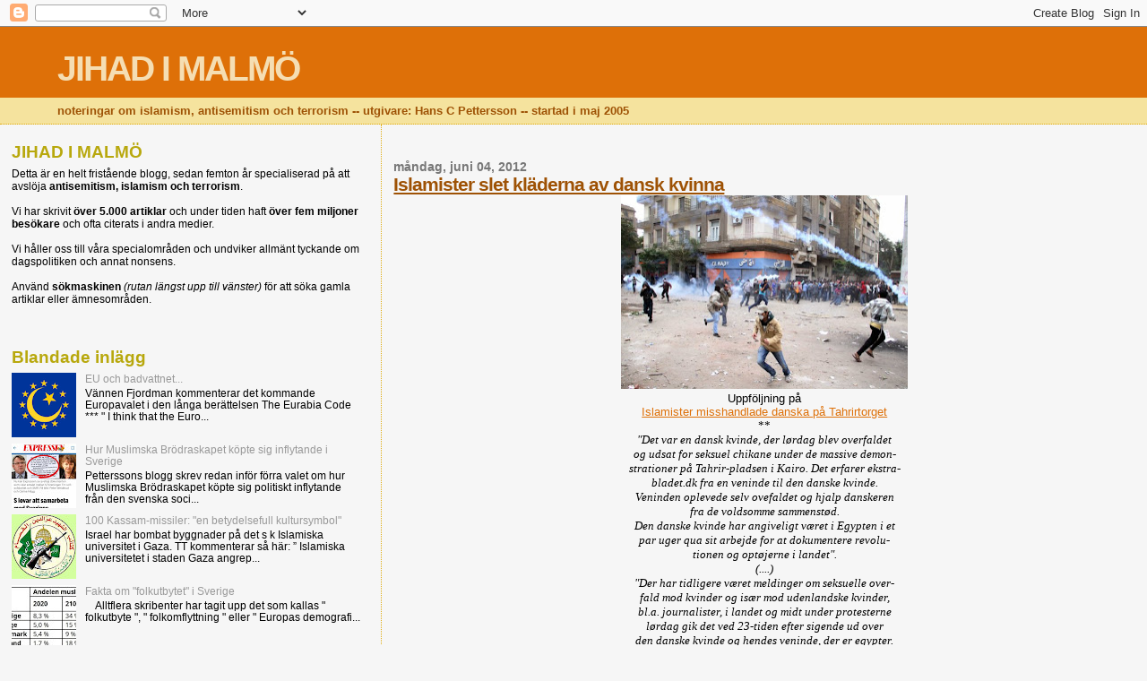

--- FILE ---
content_type: text/html; charset=UTF-8
request_url: https://jihadimalmo.blogspot.com/2012/06/islamister-slet-kladerna-av-dansk.html
body_size: 15922
content:
<!DOCTYPE html>
<html dir='ltr'>
<head>
<link href='https://www.blogger.com/static/v1/widgets/2944754296-widget_css_bundle.css' rel='stylesheet' type='text/css'/>
<meta content='text/html; charset=UTF-8' http-equiv='Content-Type'/>
<meta content='blogger' name='generator'/>
<link href='https://jihadimalmo.blogspot.com/favicon.ico' rel='icon' type='image/x-icon'/>
<link href='http://jihadimalmo.blogspot.com/2012/06/islamister-slet-kladerna-av-dansk.html' rel='canonical'/>
<link rel="alternate" type="application/atom+xml" title="JIHAD I MALMÖ - Atom" href="https://jihadimalmo.blogspot.com/feeds/posts/default" />
<link rel="alternate" type="application/rss+xml" title="JIHAD I MALMÖ - RSS" href="https://jihadimalmo.blogspot.com/feeds/posts/default?alt=rss" />
<link rel="service.post" type="application/atom+xml" title="JIHAD I MALMÖ - Atom" href="https://www.blogger.com/feeds/12995703/posts/default" />

<link rel="alternate" type="application/atom+xml" title="JIHAD I MALMÖ - Atom" href="https://jihadimalmo.blogspot.com/feeds/4419731752586905605/comments/default" />
<!--Can't find substitution for tag [blog.ieCssRetrofitLinks]-->
<link href='https://blogger.googleusercontent.com/img/b/R29vZ2xl/AVvXsEgzSzSpZp-iGOFHntTEdgPNv_FlR_NzGht-NQ6M9mwCpEhARJLA3dU-EbvIi_mEvvcuzCD82n3QunG3YgZX10bAVZS5u7Ro4zsOmTOW2zV0Cyi7IgqXRT7-1rGlXSjR6umPQAs5pw/s320/Tahrir-Square.jpg' rel='image_src'/>
<meta content='http://jihadimalmo.blogspot.com/2012/06/islamister-slet-kladerna-av-dansk.html' property='og:url'/>
<meta content='Islamister slet kläderna av dansk kvinna' property='og:title'/>
<meta content='   Uppföljning på   Islamister misshandlade danska på Tahrirtorget   **   &quot;Det var en dansk kvinde, der lørdag blev overfaldet   og udsat fo...' property='og:description'/>
<meta content='https://blogger.googleusercontent.com/img/b/R29vZ2xl/AVvXsEgzSzSpZp-iGOFHntTEdgPNv_FlR_NzGht-NQ6M9mwCpEhARJLA3dU-EbvIi_mEvvcuzCD82n3QunG3YgZX10bAVZS5u7Ro4zsOmTOW2zV0Cyi7IgqXRT7-1rGlXSjR6umPQAs5pw/w1200-h630-p-k-no-nu/Tahrir-Square.jpg' property='og:image'/>
<title>JIHAD I MALMÖ: Islamister slet kläderna av dansk kvinna</title>
<style id='page-skin-1' type='text/css'><!--
/*
* Blogger Template Style
*
* Sand Dollar
* by Jason Sutter
* Updated by Blogger Team
*/
body {
margin:0px;
padding:0px;
background:#f6f6f6;
color:#000000;
font-size: small;
}
#outer-wrapper {
font:normal normal 100% 'Trebuchet MS',Trebuchet,Verdana,Sans-Serif;
}
a {
color:#DE7008;
}
a:hover {
color:#9E5205;
}
a img {
border-width: 0;
}
#content-wrapper {
padding-top: 0;
padding-right: 1em;
padding-bottom: 0;
padding-left: 1em;
}
@media all  {
div#main {
float:right;
width:66%;
padding-top:30px;
padding-right:0;
padding-bottom:10px;
padding-left:1em;
border-left:dotted 1px #e0ad12;
word-wrap: break-word; /* fix for long text breaking sidebar float in IE */
overflow: hidden;     /* fix for long non-text content breaking IE sidebar float */
}
div#sidebar {
margin-top:20px;
margin-right:0px;
margin-bottom:0px;
margin-left:0;
padding:0px;
text-align:left;
float: left;
width: 31%;
word-wrap: break-word; /* fix for long text breaking sidebar float in IE */
overflow: hidden;     /* fix for long non-text content breaking IE sidebar float */
}
}
@media handheld  {
div#main {
float:none;
width:90%;
}
div#sidebar {
padding-top:30px;
padding-right:7%;
padding-bottom:10px;
padding-left:3%;
}
}
#header {
padding-top:0px;
padding-right:0px;
padding-bottom:0px;
padding-left:0px;
margin-top:0px;
margin-right:0px;
margin-bottom:0px;
margin-left:0px;
border-bottom:dotted 1px #e0ad12;
background:#F5E39e;
}
h1 a:link  {
text-decoration:none;
color:#F5DEB3
}
h1 a:visited  {
text-decoration:none;
color:#F5DEB3
}
h1,h2,h3 {
margin: 0;
}
h1 {
padding-top:25px;
padding-right:0px;
padding-bottom:10px;
padding-left:5%;
color:#F5DEB3;
background:#DE7008;
font:normal bold 300% Verdana,Sans-Serif;
letter-spacing:-2px;
}
h3.post-title {
color:#9E5205;
font:normal bold 160% Verdana,Sans-Serif;
letter-spacing:-1px;
}
h3.post-title a,
h3.post-title a:visited {
color: #9E5205;
}
h2.date-header  {
margin-top:10px;
margin-right:0px;
margin-bottom:0px;
margin-left:0px;
color:#777777;
font: normal bold 105% 'Trebuchet MS',Trebuchet,Verdana,Sans-serif;
}
h4 {
color:#aa0033;
}
#sidebar h2 {
color:#B8A80D;
margin:0px;
padding:0px;
font:normal bold 150% Verdana,Sans-serif;
}
#sidebar .widget {
margin-top:0px;
margin-right:0px;
margin-bottom:33px;
margin-left:0px;
padding-top:0px;
padding-right:0px;
padding-bottom:0px;
padding-left:0px;
font-size:95%;
}
#sidebar ul {
list-style-type:none;
padding-left: 0;
margin-top: 0;
}
#sidebar li {
margin-top:0px;
margin-right:0px;
margin-bottom:0px;
margin-left:0px;
padding-top:0px;
padding-right:0px;
padding-bottom:0px;
padding-left:0px;
list-style-type:none;
font-size:95%;
}
.description {
padding:0px;
margin-top:7px;
margin-right:12%;
margin-bottom:7px;
margin-left:5%;
color:#9E5205;
background:transparent;
font:bold 100% Verdana,Sans-Serif;
}
.post {
margin-top:0px;
margin-right:0px;
margin-bottom:30px;
margin-left:0px;
}
.post strong {
color:#000000;
font-weight:bold;
}
pre,code {
color:#999999;
}
strike {
color:#999999;
}
.post-footer  {
padding:0px;
margin:0px;
color:#444444;
font-size:80%;
}
.post-footer a {
border:none;
color:#968a0a;
text-decoration:none;
}
.post-footer a:hover {
text-decoration:underline;
}
#comments {
padding:0px;
font-size:110%;
font-weight:bold;
}
.comment-author {
margin-top: 10px;
}
.comment-body {
font-size:100%;
font-weight:normal;
color:black;
}
.comment-footer {
padding-bottom:20px;
color:#444444;
font-size:80%;
font-weight:normal;
display:inline;
margin-right:10px
}
.deleted-comment  {
font-style:italic;
color:gray;
}
.comment-link  {
margin-left:.6em;
}
.profile-textblock {
clear: both;
margin-left: 0;
}
.profile-img {
float: left;
margin-top: 0;
margin-right: 5px;
margin-bottom: 5px;
margin-left: 0;
border: 2px solid #DE7008;
}
#sidebar a:link  {
color:#999999;
text-decoration:none;
}
#sidebar a:active  {
color:#ff0000;
text-decoration:none;
}
#sidebar a:visited  {
color:sidebarlinkcolor;
text-decoration:none;
}
#sidebar a:hover {
color:#B8A80D;
text-decoration:none;
}
.feed-links {
clear: both;
line-height: 2.5em;
}
#blog-pager-newer-link {
float: left;
}
#blog-pager-older-link {
float: right;
}
#blog-pager {
text-align: center;
}
.clear {
clear: both;
}
.widget-content {
margin-top: 0.5em;
}
/** Tweaks for layout editor preview */
body#layout #outer-wrapper {
margin-top: 0;
}
body#layout #main,
body#layout #sidebar {
margin-top: 10px;
padding-top: 0;
}

--></style>
<link href='https://www.blogger.com/dyn-css/authorization.css?targetBlogID=12995703&amp;zx=fbbfacc3-8b8f-42d8-8cdf-0cb7c2faff4d' media='none' onload='if(media!=&#39;all&#39;)media=&#39;all&#39;' rel='stylesheet'/><noscript><link href='https://www.blogger.com/dyn-css/authorization.css?targetBlogID=12995703&amp;zx=fbbfacc3-8b8f-42d8-8cdf-0cb7c2faff4d' rel='stylesheet'/></noscript>
<meta name='google-adsense-platform-account' content='ca-host-pub-1556223355139109'/>
<meta name='google-adsense-platform-domain' content='blogspot.com'/>

</head>
<body>
<div class='navbar section' id='navbar'><div class='widget Navbar' data-version='1' id='Navbar1'><script type="text/javascript">
    function setAttributeOnload(object, attribute, val) {
      if(window.addEventListener) {
        window.addEventListener('load',
          function(){ object[attribute] = val; }, false);
      } else {
        window.attachEvent('onload', function(){ object[attribute] = val; });
      }
    }
  </script>
<div id="navbar-iframe-container"></div>
<script type="text/javascript" src="https://apis.google.com/js/platform.js"></script>
<script type="text/javascript">
      gapi.load("gapi.iframes:gapi.iframes.style.bubble", function() {
        if (gapi.iframes && gapi.iframes.getContext) {
          gapi.iframes.getContext().openChild({
              url: 'https://www.blogger.com/navbar/12995703?po\x3d4419731752586905605\x26origin\x3dhttps://jihadimalmo.blogspot.com',
              where: document.getElementById("navbar-iframe-container"),
              id: "navbar-iframe"
          });
        }
      });
    </script><script type="text/javascript">
(function() {
var script = document.createElement('script');
script.type = 'text/javascript';
script.src = '//pagead2.googlesyndication.com/pagead/js/google_top_exp.js';
var head = document.getElementsByTagName('head')[0];
if (head) {
head.appendChild(script);
}})();
</script>
</div></div>
<div id='outer-wrapper'><div id='wrap2'>
<!-- skip links for text browsers -->
<span id='skiplinks' style='display:none;'>
<a href='#main'>skip to main </a> |
      <a href='#sidebar'>skip to sidebar</a>
</span>
<div id='header-wrapper'>
<div class='header section' id='header'><div class='widget Header' data-version='1' id='Header1'>
<div id='header-inner'>
<div class='titlewrapper'>
<h1 class='title'>
<a href='https://jihadimalmo.blogspot.com/'>
JIHAD I MALMÖ
</a>
</h1>
</div>
<div class='descriptionwrapper'>
<p class='description'><span>noteringar om islamism, antisemitism och terrorism
-- utgivare: Hans C Pettersson
-- startad i maj 2005</span></p>
</div>
</div>
</div></div>
</div>
<div id='content-wrapper'>
<div id='crosscol-wrapper' style='text-align:center'>
<div class='crosscol no-items section' id='crosscol'></div>
</div>
<div id='main-wrapper'>
<div class='main section' id='main'><div class='widget Blog' data-version='1' id='Blog1'>
<div class='blog-posts hfeed'>

          <div class="date-outer">
        
<h2 class='date-header'><span>måndag, juni 04, 2012</span></h2>

          <div class="date-posts">
        
<div class='post-outer'>
<div class='post hentry uncustomized-post-template' itemprop='blogPost' itemscope='itemscope' itemtype='http://schema.org/BlogPosting'>
<meta content='https://blogger.googleusercontent.com/img/b/R29vZ2xl/AVvXsEgzSzSpZp-iGOFHntTEdgPNv_FlR_NzGht-NQ6M9mwCpEhARJLA3dU-EbvIi_mEvvcuzCD82n3QunG3YgZX10bAVZS5u7Ro4zsOmTOW2zV0Cyi7IgqXRT7-1rGlXSjR6umPQAs5pw/s320/Tahrir-Square.jpg' itemprop='image_url'/>
<meta content='12995703' itemprop='blogId'/>
<meta content='4419731752586905605' itemprop='postId'/>
<a name='4419731752586905605'></a>
<h3 class='post-title entry-title' itemprop='name'>
<a href='http://jihadimalmo.blogspot.com/2012/06/islamister-slet-kladerna-av-dansk.html'>Islamister slet kläderna av dansk kvinna</a>
</h3>
<div class='post-header'>
<div class='post-header-line-1'></div>
</div>
<div class='post-body entry-content' id='post-body-4419731752586905605' itemprop='description articleBody'>
<div class="separator" style="clear: both; text-align: center;">
<a href="https://blogger.googleusercontent.com/img/b/R29vZ2xl/AVvXsEgzSzSpZp-iGOFHntTEdgPNv_FlR_NzGht-NQ6M9mwCpEhARJLA3dU-EbvIi_mEvvcuzCD82n3QunG3YgZX10bAVZS5u7Ro4zsOmTOW2zV0Cyi7IgqXRT7-1rGlXSjR6umPQAs5pw/s1600/Tahrir-Square.jpg" imageanchor="1" style="margin-left: 1em; margin-right: 1em;"><img border="0" height="216" src="https://blogger.googleusercontent.com/img/b/R29vZ2xl/AVvXsEgzSzSpZp-iGOFHntTEdgPNv_FlR_NzGht-NQ6M9mwCpEhARJLA3dU-EbvIi_mEvvcuzCD82n3QunG3YgZX10bAVZS5u7Ro4zsOmTOW2zV0Cyi7IgqXRT7-1rGlXSjR6umPQAs5pw/s320/Tahrir-Square.jpg" width="320" /></a></div>
<div style="text-align: center;">
<span style="font-family: Verdana, sans-serif;">Uppföljning på </span></div>
<div style="text-align: center;">
<span style="font-family: Verdana, sans-serif;"><a href="http://jihadimalmo.blogspot.se/2012/06/islamister-misshandlade-danska-pa.html">Islamister misshandlade danska på Tahrirtorget</a></span></div>
<div style="text-align: center;">
<span style="font-family: Verdana;">**</span></div>
<div style="text-align: center;">
<span style="font-family: Georgia, &quot;Times New Roman&quot;, serif;"><em>"Det var en dansk kvinde, der lørdag blev overfaldet </em></span></div>
<div style="text-align: center;">
<span style="font-family: Georgia, &quot;Times New Roman&quot;, serif;"><em>og udsat for seksuel chikane under de massive demon-</em></span></div>
<div style="text-align: center;">
<span style="font-family: Georgia, &quot;Times New Roman&quot;, serif;"><em>strationer på Tahrir-pladsen i Kairo. Det erfarer ekstra-</em></span></div>
<div style="text-align: center;">
<span style="font-family: Georgia, &quot;Times New Roman&quot;, serif;"><em>bladet.dk fra en veninde til den danske kvinde. </em></span></div>
<div style="text-align: center;">
<span style="font-family: Georgia, &quot;Times New Roman&quot;, serif;"><em>Veninden oplevede selv ovefaldet og hjalp danskeren </em></span></div>
<div style="text-align: center;">
<span style="font-family: Georgia, &quot;Times New Roman&quot;, serif;"><em>fra de voldsomme sammenstød. </em></span></div>
<div style="text-align: center;">
<span style="font-family: Georgia, &quot;Times New Roman&quot;, serif;"><em>Den danske kvinde har angiveligt været i Egypten i et </em></span></div>
<div style="text-align: center;">
<span style="font-family: Georgia, &quot;Times New Roman&quot;, serif;"><em>par uger qua sit arbejde for at dokumentere revolu-</em></span></div>
<div style="text-align: center;">
<span style="font-family: Georgia, &quot;Times New Roman&quot;, serif;"><em>tionen og optøjerne i landet". </em></span></div>
<div style="text-align: center;">
<em><span style="font-family: Georgia;">(....)</span></em></div>
<div style="text-align: center;">
<em><span style="font-family: Georgia, &quot;Times New Roman&quot;, serif;">"Der har tidligere været meldinger om seksuelle over-</span></em></div>
<div style="text-align: center;">
<em><span style="font-family: Georgia, &quot;Times New Roman&quot;, serif;">fald mod kvinder og især mod udenlandske kvinder, </span></em></div>
<div style="text-align: center;">
<em><span style="font-family: Georgia, &quot;Times New Roman&quot;, serif;">bl.a. journalister, i landet og midt under protesterne </span></em></div>
<div style="text-align: center;">
<em><span style="font-family: Georgia, &quot;Times New Roman&quot;, serif;">lørdag gik det ved 23-tiden efter sigende ud over </span></em></div>
<div style="text-align: center;">
<em><span style="font-family: Georgia, &quot;Times New Roman&quot;, serif;">den danske kvinde og hendes veninde, der er egypter. </span></em></div>
<div style="text-align: center;">
<em><span style="font-family: Georgia, &quot;Times New Roman&quot;, serif;">En større gruppe på anslået 20 personer vendte sig </span></em></div>
<div style="text-align: center;">
<span style="font-family: Georgia, &quot;Times New Roman&quot;, serif;"><em>pludselig imod dem. </em></span></div>
<div style="text-align: center;">
<span style="font-family: Georgia, &quot;Times New Roman&quot;, serif;"><em>-<strong> De rev og hev i os og gramsede løs. Deres hænder </strong></em></span></div>
<div style="text-align: center;">
<span style="font-family: Georgia, &quot;Times New Roman&quot;, serif;"><em><strong>var alle vegne</strong>, fortæller veninden til ekstrabladet.dk </em></span></div>
<div style="text-align: center;">
<span style="font-family: Georgia, &quot;Times New Roman&quot;, serif;"><em>via en telefon søndag. </em></span></div>
<div style="text-align: center;">
<span style="font-family: Georgia, &quot;Times New Roman&quot;, serif;"><em>Hun oplyser, at det gik værst ud over den danske </em></span></div>
<div style="text-align: center;">
<em><span style="font-family: Georgia, &quot;Times New Roman&quot;, serif;">kvinde,<strong> </strong></span><span style="font-family: Georgia, &quot;Times New Roman&quot;, serif;"><strong>som blandt andet skulle have fået revet </strong></span></em></div>
<div style="text-align: center;">
<em><span style="font-family: Georgia, &quot;Times New Roman&quot;, serif;"><strong>sit </strong></span></em><span style="font-family: Georgia, &quot;Times New Roman&quot;, serif;"><em><strong>tøj af og være udsat for den aggressive </strong></em></span></div>
<div style="text-align: center;">
<span style="font-family: Georgia, &quot;Times New Roman&quot;, serif;"><em><strong>mængde, </strong></em></span><span style="font-family: Georgia, &quot;Times New Roman&quot;, serif;"><em>hvorfor de to kvinder også blev skilt </em></span></div>
<div style="text-align: center;">
<span style="font-family: Georgia, &quot;Times New Roman&quot;, serif;"><em>fra hinanden </em></span><span style="font-family: Georgia, &quot;Times New Roman&quot;, serif;"><em>i et stykke tid. </em></span></div>
<div style="text-align: center;">
<span style="font-family: Georgia, &quot;Times New Roman&quot;, serif;"><em>Til sidst lykkedes det dog angiveligt - </em></span><span style="font-family: Georgia, &quot;Times New Roman&quot;, serif;"><em>med hjælp fra </em></span></div>
<div style="text-align: center;">
<span style="font-family: Georgia, &quot;Times New Roman&quot;, serif;"><em>andre personer der blandede sig -</em></span><span style="font-family: Georgia, &quot;Times New Roman&quot;, serif;"><em>&nbsp;at finde sammen </em></span></div>
<div style="text-align: center;">
<span style="font-family: Georgia, &quot;Times New Roman&quot;, serif;"><em>igen, og de fik forskanset sig i en </em></span><span style="font-family: Georgia, &quot;Times New Roman&quot;, serif;"><em>bygning. </em></span></div>
<div style="text-align: center;">
<strong><span style="font-family: Georgia, &quot;Times New Roman&quot;, serif;"><em>Den danske kvinde stærkt chokeret og </em></span><span style="font-family: Georgia, &quot;Times New Roman&quot;, serif;"><em>forslået. "</em></span></strong></div>
<div style="text-align: center;">
<span style="font-family: Georgia;"><strong><a href="http://ekstrabladet.dk/112/article1770395.ece">(Ekstrabladet)</a></strong></span></div>
<div style='clear: both;'></div>
</div>
<div class='post-footer'>
<div class='post-footer-line post-footer-line-1'>
<span class='post-author vcard'>
Upplagd av
<span class='fn' itemprop='author' itemscope='itemscope' itemtype='http://schema.org/Person'>
<meta content='https://www.blogger.com/profile/16658131879781270203' itemprop='url'/>
<a class='g-profile' href='https://www.blogger.com/profile/16658131879781270203' rel='author' title='author profile'>
<span itemprop='name'>hcp</span>
</a>
</span>
</span>
<span class='post-timestamp'>
kl.
<meta content='http://jihadimalmo.blogspot.com/2012/06/islamister-slet-kladerna-av-dansk.html' itemprop='url'/>
<a class='timestamp-link' href='https://jihadimalmo.blogspot.com/2012/06/islamister-slet-kladerna-av-dansk.html' rel='bookmark' title='permanent link'><abbr class='published' itemprop='datePublished' title='2012-06-04T18:00:00+02:00'>18:00</abbr></a>
</span>
<span class='post-comment-link'>
</span>
<span class='post-icons'>
<span class='item-action'>
<a href='https://www.blogger.com/email-post/12995703/4419731752586905605' title='Skicka inlägg'>
<img alt='' class='icon-action' height='13' src='https://resources.blogblog.com/img/icon18_email.gif' width='18'/>
</a>
</span>
</span>
<div class='post-share-buttons goog-inline-block'>
<a class='goog-inline-block share-button sb-email' href='https://www.blogger.com/share-post.g?blogID=12995703&postID=4419731752586905605&target=email' target='_blank' title='Skicka med e-post'><span class='share-button-link-text'>Skicka med e-post</span></a><a class='goog-inline-block share-button sb-blog' href='https://www.blogger.com/share-post.g?blogID=12995703&postID=4419731752586905605&target=blog' onclick='window.open(this.href, "_blank", "height=270,width=475"); return false;' target='_blank' title='BlogThis!'><span class='share-button-link-text'>BlogThis!</span></a><a class='goog-inline-block share-button sb-twitter' href='https://www.blogger.com/share-post.g?blogID=12995703&postID=4419731752586905605&target=twitter' target='_blank' title='Dela på X'><span class='share-button-link-text'>Dela på X</span></a><a class='goog-inline-block share-button sb-facebook' href='https://www.blogger.com/share-post.g?blogID=12995703&postID=4419731752586905605&target=facebook' onclick='window.open(this.href, "_blank", "height=430,width=640"); return false;' target='_blank' title='Dela på Facebook'><span class='share-button-link-text'>Dela på Facebook</span></a><a class='goog-inline-block share-button sb-pinterest' href='https://www.blogger.com/share-post.g?blogID=12995703&postID=4419731752586905605&target=pinterest' target='_blank' title='Dela på Pinterest'><span class='share-button-link-text'>Dela på Pinterest</span></a>
</div>
</div>
<div class='post-footer-line post-footer-line-2'>
<span class='post-labels'>
Etiketter:
<a href='https://jihadimalmo.blogspot.com/search/label/egypten' rel='tag'>egypten</a>,
<a href='https://jihadimalmo.blogspot.com/search/label/islamism' rel='tag'>islamism</a>,
<a href='https://jihadimalmo.blogspot.com/search/label/kairo' rel='tag'>kairo</a>,
<a href='https://jihadimalmo.blogspot.com/search/label/muslimska%20br%C3%B6draskapet' rel='tag'>muslimska brödraskapet</a>,
<a href='https://jihadimalmo.blogspot.com/search/label/tahrirtorget' rel='tag'>tahrirtorget</a>
</span>
</div>
<div class='post-footer-line post-footer-line-3'>
<span class='post-location'>
</span>
</div>
</div>
</div>
<div class='comments' id='comments'>
<a name='comments'></a>
</div>
</div>

        </div></div>
      
</div>
<div class='blog-pager' id='blog-pager'>
<span id='blog-pager-newer-link'>
<a class='blog-pager-newer-link' href='https://jihadimalmo.blogspot.com/2012/06/kongressledamot-stoder-hamas-och.html' id='Blog1_blog-pager-newer-link' title='Senaste inlägg'>Senaste inlägg</a>
</span>
<span id='blog-pager-older-link'>
<a class='blog-pager-older-link' href='https://jihadimalmo.blogspot.com/2012/06/terroristerna-fick-tolv-ars-fangelse.html' id='Blog1_blog-pager-older-link' title='Äldre inlägg'>Äldre inlägg</a>
</span>
<a class='home-link' href='https://jihadimalmo.blogspot.com/'>Startsida</a>
</div>
<div class='clear'></div>
<div class='post-feeds'>
</div>
</div></div>
</div>
<div id='sidebar-wrapper'>
<div class='sidebar section' id='sidebar'><div class='widget Text' data-version='1' id='Text1'>
<h2 class='title'>JIHAD I MALMÖ</h2>
<div class='widget-content'>
Detta är en helt fristående blogg, sedan femton år specialiserad på att avslöja <strong>antisemitism, islamism och terrorism</strong>.<br /><br />Vi har skrivit <strong>över 5.000 artiklar</strong> och under tiden haft <strong>över fem miljoner besökare </strong>och ofta citerats i andra medier.<br /><br />Vi håller oss till våra specialområden och undviker allmänt tyckande om dagspolitiken och annat nonsens.<br /><br />Använd <strong>sökmaskinen</strong><em> (rutan längst upp till vänster)</em> för att söka gamla artiklar eller ämnesområden.<br /><br />
</div>
<div class='clear'></div>
</div><div class='widget PopularPosts' data-version='1' id='PopularPosts3'>
<h2>Blandade inlägg</h2>
<div class='widget-content popular-posts'>
<ul>
<li>
<div class='item-content'>
<div class='item-thumbnail'>
<a href='https://jihadimalmo.blogspot.com/2014/05/vannen-fjordman-kommenterar-det.html' target='_blank'>
<img alt='' border='0' src='https://blogger.googleusercontent.com/img/b/R29vZ2xl/AVvXsEjxggVps55ajq1K2yaG_qKsyMx_Zfuy7upmFtiyWLv3wqyllDZBG9FHvavOKEBqh9mhLyxQderxfba3qaRiy4183cU4GD3qbaU4hqlOO8O7RfWetq8zMkYB9OeWDtZEEpv0nRtOqA/w72-h72-p-k-no-nu/Eurabia.png'/>
</a>
</div>
<div class='item-title'><a href='https://jihadimalmo.blogspot.com/2014/05/vannen-fjordman-kommenterar-det.html'>EU och badvattnet...</a></div>
<div class='item-snippet'>      Vännen Fjordman kommenterar det kommande   Europavalet i den långa berättelsen   The Eurabia Code   ***   &quot; I think that the Euro...</div>
</div>
<div style='clear: both;'></div>
</li>
<li>
<div class='item-content'>
<div class='item-thumbnail'>
<a href='https://jihadimalmo.blogspot.com/2018/08/hur-muslimska-brodraskapet-kopte-sig.html' target='_blank'>
<img alt='' border='0' src='https://lh3.googleusercontent.com/blogger_img_proxy/[base64]w72-h72-p-k-no-nu'/>
</a>
</div>
<div class='item-title'><a href='https://jihadimalmo.blogspot.com/2018/08/hur-muslimska-brodraskapet-kopte-sig.html'>Hur Muslimska Brödraskapet köpte sig inflytande i Sverige</a></div>
<div class='item-snippet'>    Petterssons blogg  skrev redan inför förra valet om hur   Muslimska Brödraskapet  köpte sig politiskt inflytande   från den svenska soci...</div>
</div>
<div style='clear: both;'></div>
</li>
<li>
<div class='item-content'>
<div class='item-thumbnail'>
<a href='https://jihadimalmo.blogspot.com/2008/12/100-kassam-missiler-en-betydelsefull.html' target='_blank'>
<img alt='' border='0' src='https://blogger.googleusercontent.com/img/b/R29vZ2xl/AVvXsEjfFoDvFDEpW7GX0KvhJip8mAmXjCyEGZLOlkHDIbAeqib5Kg6cl5h8m4AkFeqvCFQpggs4XnGzRlu7B0eArlltlLS3wvClf_JOnO9Gz2SMpJA1MWnzO8owU2tFMKJjop92TTpX/w72-h72-p-k-no-nu/hamasLogo04.jpg'/>
</a>
</div>
<div class='item-title'><a href='https://jihadimalmo.blogspot.com/2008/12/100-kassam-missiler-en-betydelsefull.html'>100 Kassam-missiler: "en betydelsefull kultursymbol"</a></div>
<div class='item-snippet'> Israel har bombat byggnader på det s k Islamiska universitet i Gaza. TT kommenterar så här:  &#8221; Islamiska universitetet i staden Gaza angrep...</div>
</div>
<div style='clear: both;'></div>
</li>
<li>
<div class='item-content'>
<div class='item-thumbnail'>
<a href='https://jihadimalmo.blogspot.com/2020/12/fakta-om-folkutbytet-i-sverige.html' target='_blank'>
<img alt='' border='0' src='https://lh3.googleusercontent.com/blogger_img_proxy/AEn0k_tDGRxBpMS8Ja_i9hfXGfn1x6MJqM_liE_pVmEklaTZeDxW9DlgQYvVC5jkoAV_QDBBUdIJFOsqbFSOWbzZ34KmzrcCHVvHHerb4dhDhkFRn4LvJwSX_prbib9jjccxsHsxJmL33MBU_WY=w72-h72-p-k-no-nu'/>
</a>
</div>
<div class='item-title'><a href='https://jihadimalmo.blogspot.com/2020/12/fakta-om-folkutbytet-i-sverige.html'>Fakta om "folkutbytet" i Sverige</a></div>
<div class='item-snippet'>&#160; &#160; Alltflera skribenter har tagit upp det som kallas &quot; folkutbyte &quot;, &quot; folkomflyttning &quot; eller &quot; Europas demografi...</div>
</div>
<div style='clear: both;'></div>
</li>
<li>
<div class='item-content'>
<div class='item-thumbnail'>
<a href='https://jihadimalmo.blogspot.com/2010/02/vem-skot-vem-pa-stortorget.html' target='_blank'>
<img alt='' border='0' src='https://blogger.googleusercontent.com/img/b/R29vZ2xl/AVvXsEiUazfOSjrqdXy5mpzPuBulxZKV99nLhRi8Gn4XFko0Kkp0_mPVvEoddiKFbn24VHUsmIOT5a2UygQcp60kOwZfM712Fm1PY8k6JpQddyKn8UZkAsxT6LaePwCGuLmDC9g8vRI9/w72-h72-p-k-no-nu/Mevlur+Kupa.jpg'/>
</a>
</div>
<div class='item-title'><a href='https://jihadimalmo.blogspot.com/2010/02/vem-skot-vem-pa-stortorget.html'>Vem sköt vem på Stortorget ? (uppdaterat)</a></div>
<div class='item-snippet'> Tidigt på söndagen dödades Mevlur Kupa  mitt på Stortorget i Malmö. Han var bror till Valdet Kupa , ligaledare för K-falangen , det ena av ...</div>
</div>
<div style='clear: both;'></div>
</li>
<li>
<div class='item-content'>
<div class='item-thumbnail'>
<a href='https://jihadimalmo.blogspot.com/2010/11/hackkyckling-av-kid-kumlin.html' target='_blank'>
<img alt='' border='0' src='https://blogger.googleusercontent.com/img/b/R29vZ2xl/AVvXsEinrSWjHBjnBxSA-ghN1RYpVzJtzRD9aotCdLLyF2rBhLnpy7CDzDpytyKHsmHk9rjJasJDUSE89bjQEGU8t0XH7uGFWZNh7oq4v2YYaN_PpfIovyRgo-mibLhZBsyLxtDb8dZOGA/w72-h72-p-k-no-nu/hackkycklingen.jpg'/>
</a>
</div>
<div class='item-title'><a href='https://jihadimalmo.blogspot.com/2010/11/hackkyckling-av-kid-kumlin.html'>Hackkyckling av Kid Kumlin</a></div>
<div class='item-snippet'>Kid Kumlin, bildkonstnären och poeten, skriver om världens hackkyckling. Undergångens herrar träder fram Främmande fåglar skriar ge hit och ...</div>
</div>
<div style='clear: both;'></div>
</li>
<li>
<div class='item-content'>
<div class='item-thumbnail'>
<a href='https://jihadimalmo.blogspot.com/2006/10/terrorstiftelsen-stoppad-i-malm.html' target='_blank'>
<img alt='' border='0' src='https://lh3.googleusercontent.com/blogger_img_proxy/AEn0k_vzhi2An4gsH8u-iyuR0yH-UfWFeHgDyj-NY_ifT5KSSLHZfJc8gp7vNNV8fFQ9mYYhmu09lVyyE7C_zp5cJUpNty4HmC1nOmjZ8ZDTpyVgIQz2cPTlXieemOxBLfrxa2pekGuAdbgKA6fnoNwo=w72-h72-p-k-no-nu'/>
</a>
</div>
<div class='item-title'><a href='https://jihadimalmo.blogspot.com/2006/10/terrorstiftelsen-stoppad-i-malm.html'>Terrorstiftelsen stoppad i Malmö</a></div>
<div class='item-snippet'>Ledaren för den islamistiska &#8221;bistånds- organisationen&#8221; al-Aqsa Spannmål i Malmö Khaled El-Yousef  begärdes på fredagen häktad, misstänkt fö...</div>
</div>
<div style='clear: both;'></div>
</li>
<li>
<div class='item-content'>
<div class='item-thumbnail'>
<a href='https://jihadimalmo.blogspot.com/2008/08/stopp-fr-sharia-lget-just-nu.html' target='_blank'>
<img alt='' border='0' src='https://blogger.googleusercontent.com/img/b/R29vZ2xl/AVvXsEiSPgnIKOazJ9JnYWwvwK2bFIRaFJmP3rJOKJauOW3kuooxYpi_jlp55-EIcMVtik_p69MC7xmhlQZ1gKFprp4lGe64AY09hGOjvLCIakzB8W1ROH1EvYExvhb8cvgN52UF2HFkfA/w72-h72-p-k-no-nu/blind.jpg'/>
</a>
</div>
<div class='item-title'><a href='https://jihadimalmo.blogspot.com/2008/08/stopp-fr-sharia-lget-just-nu.html'>STOPP FÖR SHARIA - läget just nu</a></div>
<div class='item-snippet'> Uppropet samlar ständigt fler underskrifter. Se också alla kommentarer och reaktioner som strömmar in tillsammans med namnen. Skriv under o...</div>
</div>
<div style='clear: both;'></div>
</li>
<li>
<div class='item-content'>
<div class='item-thumbnail'>
<a href='https://jihadimalmo.blogspot.com/2012/09/judiskt-snabbkop-bombskadat-i-paris.html' target='_blank'>
<img alt='' border='0' src='https://blogger.googleusercontent.com/img/b/R29vZ2xl/AVvXsEhtpWTGaikHeKK1jb8x2WeelTJumddaR7909wOexQGLDb1QEZtId1xOQXl2Phyphenhyphen61bTNdXof6iM7j40rdCNC4e9ZemZzi9zBAcrk563ez0U5yqhypC-tGeSyrPnd7PnkD5aE4tdtdg/w72-h72-p-k-no-nu/sarcelles_640x280.jpg'/>
</a>
</div>
<div class='item-title'><a href='https://jihadimalmo.blogspot.com/2012/09/judiskt-snabbkop-bombskadat-i-paris.html'>Judiskt snabbköp bombskadat i Paris</a></div>
<div class='item-snippet'>   Förstaden Sarcelles  strax norr om Paris kallas ofta   &quot;Lilla Jerusalem&quot;, eftersom det är ett centrum för   de nordafrikanska j...</div>
</div>
<div style='clear: both;'></div>
</li>
<li>
<div class='item-content'>
<div class='item-thumbnail'>
<a href='https://jihadimalmo.blogspot.com/2016/09/ur-arkiven-mahmod-abbas-var-kgb-agent.html' target='_blank'>
<img alt='' border='0' src='https://blogger.googleusercontent.com/img/b/R29vZ2xl/AVvXsEjSKJ0qQEFotES0f9K-zP8AyfFfyamFeyVIY1ptuqCsjGvH3Qtj-qjqvAjugxJfOPMdplpu-MfLIgCVbmvFXlX3zxaBJRetFHV7Uga0CjXvYNyHK6czXKdRffZX91xmI6nmLarw1w/w72-h72-p-k-no-nu/putin_abbas.jpg'/>
</a>
</div>
<div class='item-title'><a href='https://jihadimalmo.blogspot.com/2016/09/ur-arkiven-mahmod-abbas-var-kgb-agent.html'>Ur arkiven: Mahmod Abbas var KGB-agent</a></div>
<div class='item-snippet'>  Times of Israel  presenterar den inte helt överraskande nyheten att Fatah-&quot;presidenten&quot; och terroristledaren Mahmoud Abbas även ...</div>
</div>
<div style='clear: both;'></div>
</li>
</ul>
<div class='clear'></div>
</div>
</div><div class='widget LinkList' data-version='1' id='LinkList5'>
<h2>Länkar</h2>
<div class='widget-content'>
<ul>
<li><a href='http://affes.wordpress.com/'>Affes Statistik-Blogg</a></li>
<li><a href='http://www.israelnationalnews.com/'>Arutz Sheva</a></li>
<li><a href='http://avpixlat.info/'>Avpixlat</a></li>
<li><a href='http://www.debka.com/'>Debka-File</a></li>
<li><a href='http://denkorteavis.dk/'>Den Korte Avis</a></li>
<li><a href='https://www.document.no/'>DOCUMENT.no</a></li>
<li><a href='http://elderofziyon.blogspot.se/'>Elder of Ziyon</a></li>
<li><a href='http://europenews.dk/en/headlines'>Europe News</a></li>
<li><a href='http://everykindapeople.blogspot.se/'>Every Kinda People</a></li>
<li><a href='http://www.exponerat.net/'>Exponerat</a></li>
<li><a href='http://www.frontpagemag.com/'>FrontPage Magazine</a></li>
<li><a href='https://sv.gatestoneinstitute.org/'>GATESTONE</a></li>
<li><a href='http://www.globalmbwatch.com/'>Global Muslim Brotherhood Daily Watch</a></li>
<li><a href='http://gudmundson.blogspot.se/'>Gudmundson</a></li>
<li><a href='http://hodja.wordpress.com/'>Hodja</a></li>
<li><a href='http://www.rights.no/'>HRS</a></li>
<li><a href='http://imittsverige.blogspot.se/'>I Mitt Sverige</a></li>
<li><a href='http://intelnews.org/'>IntelNews.org</a></li>
<li><a href='http://www.israpundit.org/'>ISRAPUNDIT</a></li>
<li><a href='http://www.karmel.net/'>Karmel Israel-Nytt</a></li>
<li><a href='http://www.longwarjournal.org/'>Long War Journal</a></li>
<li><a href='http://www.miff.no/'>Med Israel for Fred (MIFF)</a></li>
<li><a href='http://meritwager.wordpress.com/'>Merit Wager</a></li>
<li><a href='http://nyheteridag.se/'>Nyheter Idag</a></li>
<li><a href='/http://pamelageller.com/'>Pamela Geller</a></li>
<li><a href='http://petterssonsblogg.se/'>Petterssons gör skillnad</a></li>
<li><a href='http://www.pi-news.net/'>PI-News</a></li>
<li><a href='http://www.samtiden.nu/'>Samtiden</a></li>
<li><a href='http://snaphanen.dk/'>Snaphanen</a></li>
<li><a href='http://tankaromib.wordpress.com/'>Tankar om IB</a></li>
<li><a href='http://skanepaug.blogspot.se/'>Tillys Blogg</a></li>
<li><a href='http://nydahlsoccident.blogspot.se/'>Tomas Nydahls Occident</a></li>
<li><a href='http://tommyhansson.wordpress.com/'>Tommy Hansson</a></li>
<li><a href='http://tundratabloids.com/'>Tundra Tabloids</a></li>
<li><a href='http://www.uriasposten.net/'>Uriasposten</a></li>
</ul>
<div class='clear'></div>
</div>
</div><div class='widget BlogArchive' data-version='1' id='BlogArchive1'>
<h2>Bloggarkiv</h2>
<div class='widget-content'>
<div id='ArchiveList'>
<div id='BlogArchive1_ArchiveList'>
<ul class='hierarchy'>
<li class='archivedate collapsed'>
<a class='toggle' href='javascript:void(0)'>
<span class='zippy'>

        &#9658;&#160;
      
</span>
</a>
<a class='post-count-link' href='https://jihadimalmo.blogspot.com/2023/'>
2023
</a>
<span class='post-count' dir='ltr'>(7)</span>
<ul class='hierarchy'>
<li class='archivedate collapsed'>
<a class='toggle' href='javascript:void(0)'>
<span class='zippy'>

        &#9658;&#160;
      
</span>
</a>
<a class='post-count-link' href='https://jihadimalmo.blogspot.com/2023/04/'>
april
</a>
<span class='post-count' dir='ltr'>(2)</span>
</li>
</ul>
<ul class='hierarchy'>
<li class='archivedate collapsed'>
<a class='toggle' href='javascript:void(0)'>
<span class='zippy'>

        &#9658;&#160;
      
</span>
</a>
<a class='post-count-link' href='https://jihadimalmo.blogspot.com/2023/03/'>
mars
</a>
<span class='post-count' dir='ltr'>(3)</span>
</li>
</ul>
<ul class='hierarchy'>
<li class='archivedate collapsed'>
<a class='toggle' href='javascript:void(0)'>
<span class='zippy'>

        &#9658;&#160;
      
</span>
</a>
<a class='post-count-link' href='https://jihadimalmo.blogspot.com/2023/02/'>
februari
</a>
<span class='post-count' dir='ltr'>(2)</span>
</li>
</ul>
</li>
</ul>
<ul class='hierarchy'>
<li class='archivedate collapsed'>
<a class='toggle' href='javascript:void(0)'>
<span class='zippy'>

        &#9658;&#160;
      
</span>
</a>
<a class='post-count-link' href='https://jihadimalmo.blogspot.com/2022/'>
2022
</a>
<span class='post-count' dir='ltr'>(102)</span>
<ul class='hierarchy'>
<li class='archivedate collapsed'>
<a class='toggle' href='javascript:void(0)'>
<span class='zippy'>

        &#9658;&#160;
      
</span>
</a>
<a class='post-count-link' href='https://jihadimalmo.blogspot.com/2022/12/'>
december
</a>
<span class='post-count' dir='ltr'>(1)</span>
</li>
</ul>
<ul class='hierarchy'>
<li class='archivedate collapsed'>
<a class='toggle' href='javascript:void(0)'>
<span class='zippy'>

        &#9658;&#160;
      
</span>
</a>
<a class='post-count-link' href='https://jihadimalmo.blogspot.com/2022/11/'>
november
</a>
<span class='post-count' dir='ltr'>(2)</span>
</li>
</ul>
<ul class='hierarchy'>
<li class='archivedate collapsed'>
<a class='toggle' href='javascript:void(0)'>
<span class='zippy'>

        &#9658;&#160;
      
</span>
</a>
<a class='post-count-link' href='https://jihadimalmo.blogspot.com/2022/10/'>
oktober
</a>
<span class='post-count' dir='ltr'>(3)</span>
</li>
</ul>
<ul class='hierarchy'>
<li class='archivedate collapsed'>
<a class='toggle' href='javascript:void(0)'>
<span class='zippy'>

        &#9658;&#160;
      
</span>
</a>
<a class='post-count-link' href='https://jihadimalmo.blogspot.com/2022/09/'>
september
</a>
<span class='post-count' dir='ltr'>(7)</span>
</li>
</ul>
<ul class='hierarchy'>
<li class='archivedate collapsed'>
<a class='toggle' href='javascript:void(0)'>
<span class='zippy'>

        &#9658;&#160;
      
</span>
</a>
<a class='post-count-link' href='https://jihadimalmo.blogspot.com/2022/08/'>
augusti
</a>
<span class='post-count' dir='ltr'>(4)</span>
</li>
</ul>
<ul class='hierarchy'>
<li class='archivedate collapsed'>
<a class='toggle' href='javascript:void(0)'>
<span class='zippy'>

        &#9658;&#160;
      
</span>
</a>
<a class='post-count-link' href='https://jihadimalmo.blogspot.com/2022/05/'>
maj
</a>
<span class='post-count' dir='ltr'>(10)</span>
</li>
</ul>
<ul class='hierarchy'>
<li class='archivedate collapsed'>
<a class='toggle' href='javascript:void(0)'>
<span class='zippy'>

        &#9658;&#160;
      
</span>
</a>
<a class='post-count-link' href='https://jihadimalmo.blogspot.com/2022/04/'>
april
</a>
<span class='post-count' dir='ltr'>(15)</span>
</li>
</ul>
<ul class='hierarchy'>
<li class='archivedate collapsed'>
<a class='toggle' href='javascript:void(0)'>
<span class='zippy'>

        &#9658;&#160;
      
</span>
</a>
<a class='post-count-link' href='https://jihadimalmo.blogspot.com/2022/03/'>
mars
</a>
<span class='post-count' dir='ltr'>(25)</span>
</li>
</ul>
<ul class='hierarchy'>
<li class='archivedate collapsed'>
<a class='toggle' href='javascript:void(0)'>
<span class='zippy'>

        &#9658;&#160;
      
</span>
</a>
<a class='post-count-link' href='https://jihadimalmo.blogspot.com/2022/02/'>
februari
</a>
<span class='post-count' dir='ltr'>(23)</span>
</li>
</ul>
<ul class='hierarchy'>
<li class='archivedate collapsed'>
<a class='toggle' href='javascript:void(0)'>
<span class='zippy'>

        &#9658;&#160;
      
</span>
</a>
<a class='post-count-link' href='https://jihadimalmo.blogspot.com/2022/01/'>
januari
</a>
<span class='post-count' dir='ltr'>(12)</span>
</li>
</ul>
</li>
</ul>
<ul class='hierarchy'>
<li class='archivedate collapsed'>
<a class='toggle' href='javascript:void(0)'>
<span class='zippy'>

        &#9658;&#160;
      
</span>
</a>
<a class='post-count-link' href='https://jihadimalmo.blogspot.com/2021/'>
2021
</a>
<span class='post-count' dir='ltr'>(70)</span>
<ul class='hierarchy'>
<li class='archivedate collapsed'>
<a class='toggle' href='javascript:void(0)'>
<span class='zippy'>

        &#9658;&#160;
      
</span>
</a>
<a class='post-count-link' href='https://jihadimalmo.blogspot.com/2021/12/'>
december
</a>
<span class='post-count' dir='ltr'>(8)</span>
</li>
</ul>
<ul class='hierarchy'>
<li class='archivedate collapsed'>
<a class='toggle' href='javascript:void(0)'>
<span class='zippy'>

        &#9658;&#160;
      
</span>
</a>
<a class='post-count-link' href='https://jihadimalmo.blogspot.com/2021/11/'>
november
</a>
<span class='post-count' dir='ltr'>(9)</span>
</li>
</ul>
<ul class='hierarchy'>
<li class='archivedate collapsed'>
<a class='toggle' href='javascript:void(0)'>
<span class='zippy'>

        &#9658;&#160;
      
</span>
</a>
<a class='post-count-link' href='https://jihadimalmo.blogspot.com/2021/10/'>
oktober
</a>
<span class='post-count' dir='ltr'>(10)</span>
</li>
</ul>
<ul class='hierarchy'>
<li class='archivedate collapsed'>
<a class='toggle' href='javascript:void(0)'>
<span class='zippy'>

        &#9658;&#160;
      
</span>
</a>
<a class='post-count-link' href='https://jihadimalmo.blogspot.com/2021/09/'>
september
</a>
<span class='post-count' dir='ltr'>(16)</span>
</li>
</ul>
<ul class='hierarchy'>
<li class='archivedate collapsed'>
<a class='toggle' href='javascript:void(0)'>
<span class='zippy'>

        &#9658;&#160;
      
</span>
</a>
<a class='post-count-link' href='https://jihadimalmo.blogspot.com/2021/08/'>
augusti
</a>
<span class='post-count' dir='ltr'>(12)</span>
</li>
</ul>
<ul class='hierarchy'>
<li class='archivedate collapsed'>
<a class='toggle' href='javascript:void(0)'>
<span class='zippy'>

        &#9658;&#160;
      
</span>
</a>
<a class='post-count-link' href='https://jihadimalmo.blogspot.com/2021/07/'>
juli
</a>
<span class='post-count' dir='ltr'>(8)</span>
</li>
</ul>
<ul class='hierarchy'>
<li class='archivedate collapsed'>
<a class='toggle' href='javascript:void(0)'>
<span class='zippy'>

        &#9658;&#160;
      
</span>
</a>
<a class='post-count-link' href='https://jihadimalmo.blogspot.com/2021/03/'>
mars
</a>
<span class='post-count' dir='ltr'>(1)</span>
</li>
</ul>
<ul class='hierarchy'>
<li class='archivedate collapsed'>
<a class='toggle' href='javascript:void(0)'>
<span class='zippy'>

        &#9658;&#160;
      
</span>
</a>
<a class='post-count-link' href='https://jihadimalmo.blogspot.com/2021/02/'>
februari
</a>
<span class='post-count' dir='ltr'>(4)</span>
</li>
</ul>
<ul class='hierarchy'>
<li class='archivedate collapsed'>
<a class='toggle' href='javascript:void(0)'>
<span class='zippy'>

        &#9658;&#160;
      
</span>
</a>
<a class='post-count-link' href='https://jihadimalmo.blogspot.com/2021/01/'>
januari
</a>
<span class='post-count' dir='ltr'>(2)</span>
</li>
</ul>
</li>
</ul>
<ul class='hierarchy'>
<li class='archivedate collapsed'>
<a class='toggle' href='javascript:void(0)'>
<span class='zippy'>

        &#9658;&#160;
      
</span>
</a>
<a class='post-count-link' href='https://jihadimalmo.blogspot.com/2020/'>
2020
</a>
<span class='post-count' dir='ltr'>(93)</span>
<ul class='hierarchy'>
<li class='archivedate collapsed'>
<a class='toggle' href='javascript:void(0)'>
<span class='zippy'>

        &#9658;&#160;
      
</span>
</a>
<a class='post-count-link' href='https://jihadimalmo.blogspot.com/2020/12/'>
december
</a>
<span class='post-count' dir='ltr'>(8)</span>
</li>
</ul>
<ul class='hierarchy'>
<li class='archivedate collapsed'>
<a class='toggle' href='javascript:void(0)'>
<span class='zippy'>

        &#9658;&#160;
      
</span>
</a>
<a class='post-count-link' href='https://jihadimalmo.blogspot.com/2020/11/'>
november
</a>
<span class='post-count' dir='ltr'>(7)</span>
</li>
</ul>
<ul class='hierarchy'>
<li class='archivedate collapsed'>
<a class='toggle' href='javascript:void(0)'>
<span class='zippy'>

        &#9658;&#160;
      
</span>
</a>
<a class='post-count-link' href='https://jihadimalmo.blogspot.com/2020/10/'>
oktober
</a>
<span class='post-count' dir='ltr'>(4)</span>
</li>
</ul>
<ul class='hierarchy'>
<li class='archivedate collapsed'>
<a class='toggle' href='javascript:void(0)'>
<span class='zippy'>

        &#9658;&#160;
      
</span>
</a>
<a class='post-count-link' href='https://jihadimalmo.blogspot.com/2020/09/'>
september
</a>
<span class='post-count' dir='ltr'>(3)</span>
</li>
</ul>
<ul class='hierarchy'>
<li class='archivedate collapsed'>
<a class='toggle' href='javascript:void(0)'>
<span class='zippy'>

        &#9658;&#160;
      
</span>
</a>
<a class='post-count-link' href='https://jihadimalmo.blogspot.com/2020/08/'>
augusti
</a>
<span class='post-count' dir='ltr'>(9)</span>
</li>
</ul>
<ul class='hierarchy'>
<li class='archivedate collapsed'>
<a class='toggle' href='javascript:void(0)'>
<span class='zippy'>

        &#9658;&#160;
      
</span>
</a>
<a class='post-count-link' href='https://jihadimalmo.blogspot.com/2020/07/'>
juli
</a>
<span class='post-count' dir='ltr'>(9)</span>
</li>
</ul>
<ul class='hierarchy'>
<li class='archivedate collapsed'>
<a class='toggle' href='javascript:void(0)'>
<span class='zippy'>

        &#9658;&#160;
      
</span>
</a>
<a class='post-count-link' href='https://jihadimalmo.blogspot.com/2020/06/'>
juni
</a>
<span class='post-count' dir='ltr'>(12)</span>
</li>
</ul>
<ul class='hierarchy'>
<li class='archivedate collapsed'>
<a class='toggle' href='javascript:void(0)'>
<span class='zippy'>

        &#9658;&#160;
      
</span>
</a>
<a class='post-count-link' href='https://jihadimalmo.blogspot.com/2020/05/'>
maj
</a>
<span class='post-count' dir='ltr'>(7)</span>
</li>
</ul>
<ul class='hierarchy'>
<li class='archivedate collapsed'>
<a class='toggle' href='javascript:void(0)'>
<span class='zippy'>

        &#9658;&#160;
      
</span>
</a>
<a class='post-count-link' href='https://jihadimalmo.blogspot.com/2020/04/'>
april
</a>
<span class='post-count' dir='ltr'>(10)</span>
</li>
</ul>
<ul class='hierarchy'>
<li class='archivedate collapsed'>
<a class='toggle' href='javascript:void(0)'>
<span class='zippy'>

        &#9658;&#160;
      
</span>
</a>
<a class='post-count-link' href='https://jihadimalmo.blogspot.com/2020/03/'>
mars
</a>
<span class='post-count' dir='ltr'>(7)</span>
</li>
</ul>
<ul class='hierarchy'>
<li class='archivedate collapsed'>
<a class='toggle' href='javascript:void(0)'>
<span class='zippy'>

        &#9658;&#160;
      
</span>
</a>
<a class='post-count-link' href='https://jihadimalmo.blogspot.com/2020/02/'>
februari
</a>
<span class='post-count' dir='ltr'>(5)</span>
</li>
</ul>
<ul class='hierarchy'>
<li class='archivedate collapsed'>
<a class='toggle' href='javascript:void(0)'>
<span class='zippy'>

        &#9658;&#160;
      
</span>
</a>
<a class='post-count-link' href='https://jihadimalmo.blogspot.com/2020/01/'>
januari
</a>
<span class='post-count' dir='ltr'>(12)</span>
</li>
</ul>
</li>
</ul>
<ul class='hierarchy'>
<li class='archivedate collapsed'>
<a class='toggle' href='javascript:void(0)'>
<span class='zippy'>

        &#9658;&#160;
      
</span>
</a>
<a class='post-count-link' href='https://jihadimalmo.blogspot.com/2019/'>
2019
</a>
<span class='post-count' dir='ltr'>(69)</span>
<ul class='hierarchy'>
<li class='archivedate collapsed'>
<a class='toggle' href='javascript:void(0)'>
<span class='zippy'>

        &#9658;&#160;
      
</span>
</a>
<a class='post-count-link' href='https://jihadimalmo.blogspot.com/2019/12/'>
december
</a>
<span class='post-count' dir='ltr'>(5)</span>
</li>
</ul>
<ul class='hierarchy'>
<li class='archivedate collapsed'>
<a class='toggle' href='javascript:void(0)'>
<span class='zippy'>

        &#9658;&#160;
      
</span>
</a>
<a class='post-count-link' href='https://jihadimalmo.blogspot.com/2019/11/'>
november
</a>
<span class='post-count' dir='ltr'>(13)</span>
</li>
</ul>
<ul class='hierarchy'>
<li class='archivedate collapsed'>
<a class='toggle' href='javascript:void(0)'>
<span class='zippy'>

        &#9658;&#160;
      
</span>
</a>
<a class='post-count-link' href='https://jihadimalmo.blogspot.com/2019/10/'>
oktober
</a>
<span class='post-count' dir='ltr'>(11)</span>
</li>
</ul>
<ul class='hierarchy'>
<li class='archivedate collapsed'>
<a class='toggle' href='javascript:void(0)'>
<span class='zippy'>

        &#9658;&#160;
      
</span>
</a>
<a class='post-count-link' href='https://jihadimalmo.blogspot.com/2019/09/'>
september
</a>
<span class='post-count' dir='ltr'>(4)</span>
</li>
</ul>
<ul class='hierarchy'>
<li class='archivedate collapsed'>
<a class='toggle' href='javascript:void(0)'>
<span class='zippy'>

        &#9658;&#160;
      
</span>
</a>
<a class='post-count-link' href='https://jihadimalmo.blogspot.com/2019/08/'>
augusti
</a>
<span class='post-count' dir='ltr'>(8)</span>
</li>
</ul>
<ul class='hierarchy'>
<li class='archivedate collapsed'>
<a class='toggle' href='javascript:void(0)'>
<span class='zippy'>

        &#9658;&#160;
      
</span>
</a>
<a class='post-count-link' href='https://jihadimalmo.blogspot.com/2019/07/'>
juli
</a>
<span class='post-count' dir='ltr'>(3)</span>
</li>
</ul>
<ul class='hierarchy'>
<li class='archivedate collapsed'>
<a class='toggle' href='javascript:void(0)'>
<span class='zippy'>

        &#9658;&#160;
      
</span>
</a>
<a class='post-count-link' href='https://jihadimalmo.blogspot.com/2019/06/'>
juni
</a>
<span class='post-count' dir='ltr'>(3)</span>
</li>
</ul>
<ul class='hierarchy'>
<li class='archivedate collapsed'>
<a class='toggle' href='javascript:void(0)'>
<span class='zippy'>

        &#9658;&#160;
      
</span>
</a>
<a class='post-count-link' href='https://jihadimalmo.blogspot.com/2019/05/'>
maj
</a>
<span class='post-count' dir='ltr'>(10)</span>
</li>
</ul>
<ul class='hierarchy'>
<li class='archivedate collapsed'>
<a class='toggle' href='javascript:void(0)'>
<span class='zippy'>

        &#9658;&#160;
      
</span>
</a>
<a class='post-count-link' href='https://jihadimalmo.blogspot.com/2019/04/'>
april
</a>
<span class='post-count' dir='ltr'>(3)</span>
</li>
</ul>
<ul class='hierarchy'>
<li class='archivedate collapsed'>
<a class='toggle' href='javascript:void(0)'>
<span class='zippy'>

        &#9658;&#160;
      
</span>
</a>
<a class='post-count-link' href='https://jihadimalmo.blogspot.com/2019/03/'>
mars
</a>
<span class='post-count' dir='ltr'>(5)</span>
</li>
</ul>
<ul class='hierarchy'>
<li class='archivedate collapsed'>
<a class='toggle' href='javascript:void(0)'>
<span class='zippy'>

        &#9658;&#160;
      
</span>
</a>
<a class='post-count-link' href='https://jihadimalmo.blogspot.com/2019/02/'>
februari
</a>
<span class='post-count' dir='ltr'>(4)</span>
</li>
</ul>
</li>
</ul>
<ul class='hierarchy'>
<li class='archivedate collapsed'>
<a class='toggle' href='javascript:void(0)'>
<span class='zippy'>

        &#9658;&#160;
      
</span>
</a>
<a class='post-count-link' href='https://jihadimalmo.blogspot.com/2018/'>
2018
</a>
<span class='post-count' dir='ltr'>(86)</span>
<ul class='hierarchy'>
<li class='archivedate collapsed'>
<a class='toggle' href='javascript:void(0)'>
<span class='zippy'>

        &#9658;&#160;
      
</span>
</a>
<a class='post-count-link' href='https://jihadimalmo.blogspot.com/2018/12/'>
december
</a>
<span class='post-count' dir='ltr'>(1)</span>
</li>
</ul>
<ul class='hierarchy'>
<li class='archivedate collapsed'>
<a class='toggle' href='javascript:void(0)'>
<span class='zippy'>

        &#9658;&#160;
      
</span>
</a>
<a class='post-count-link' href='https://jihadimalmo.blogspot.com/2018/11/'>
november
</a>
<span class='post-count' dir='ltr'>(6)</span>
</li>
</ul>
<ul class='hierarchy'>
<li class='archivedate collapsed'>
<a class='toggle' href='javascript:void(0)'>
<span class='zippy'>

        &#9658;&#160;
      
</span>
</a>
<a class='post-count-link' href='https://jihadimalmo.blogspot.com/2018/10/'>
oktober
</a>
<span class='post-count' dir='ltr'>(4)</span>
</li>
</ul>
<ul class='hierarchy'>
<li class='archivedate collapsed'>
<a class='toggle' href='javascript:void(0)'>
<span class='zippy'>

        &#9658;&#160;
      
</span>
</a>
<a class='post-count-link' href='https://jihadimalmo.blogspot.com/2018/09/'>
september
</a>
<span class='post-count' dir='ltr'>(8)</span>
</li>
</ul>
<ul class='hierarchy'>
<li class='archivedate collapsed'>
<a class='toggle' href='javascript:void(0)'>
<span class='zippy'>

        &#9658;&#160;
      
</span>
</a>
<a class='post-count-link' href='https://jihadimalmo.blogspot.com/2018/08/'>
augusti
</a>
<span class='post-count' dir='ltr'>(8)</span>
</li>
</ul>
<ul class='hierarchy'>
<li class='archivedate collapsed'>
<a class='toggle' href='javascript:void(0)'>
<span class='zippy'>

        &#9658;&#160;
      
</span>
</a>
<a class='post-count-link' href='https://jihadimalmo.blogspot.com/2018/07/'>
juli
</a>
<span class='post-count' dir='ltr'>(10)</span>
</li>
</ul>
<ul class='hierarchy'>
<li class='archivedate collapsed'>
<a class='toggle' href='javascript:void(0)'>
<span class='zippy'>

        &#9658;&#160;
      
</span>
</a>
<a class='post-count-link' href='https://jihadimalmo.blogspot.com/2018/06/'>
juni
</a>
<span class='post-count' dir='ltr'>(9)</span>
</li>
</ul>
<ul class='hierarchy'>
<li class='archivedate collapsed'>
<a class='toggle' href='javascript:void(0)'>
<span class='zippy'>

        &#9658;&#160;
      
</span>
</a>
<a class='post-count-link' href='https://jihadimalmo.blogspot.com/2018/05/'>
maj
</a>
<span class='post-count' dir='ltr'>(8)</span>
</li>
</ul>
<ul class='hierarchy'>
<li class='archivedate collapsed'>
<a class='toggle' href='javascript:void(0)'>
<span class='zippy'>

        &#9658;&#160;
      
</span>
</a>
<a class='post-count-link' href='https://jihadimalmo.blogspot.com/2018/04/'>
april
</a>
<span class='post-count' dir='ltr'>(9)</span>
</li>
</ul>
<ul class='hierarchy'>
<li class='archivedate collapsed'>
<a class='toggle' href='javascript:void(0)'>
<span class='zippy'>

        &#9658;&#160;
      
</span>
</a>
<a class='post-count-link' href='https://jihadimalmo.blogspot.com/2018/03/'>
mars
</a>
<span class='post-count' dir='ltr'>(8)</span>
</li>
</ul>
<ul class='hierarchy'>
<li class='archivedate collapsed'>
<a class='toggle' href='javascript:void(0)'>
<span class='zippy'>

        &#9658;&#160;
      
</span>
</a>
<a class='post-count-link' href='https://jihadimalmo.blogspot.com/2018/02/'>
februari
</a>
<span class='post-count' dir='ltr'>(6)</span>
</li>
</ul>
<ul class='hierarchy'>
<li class='archivedate collapsed'>
<a class='toggle' href='javascript:void(0)'>
<span class='zippy'>

        &#9658;&#160;
      
</span>
</a>
<a class='post-count-link' href='https://jihadimalmo.blogspot.com/2018/01/'>
januari
</a>
<span class='post-count' dir='ltr'>(9)</span>
</li>
</ul>
</li>
</ul>
<ul class='hierarchy'>
<li class='archivedate collapsed'>
<a class='toggle' href='javascript:void(0)'>
<span class='zippy'>

        &#9658;&#160;
      
</span>
</a>
<a class='post-count-link' href='https://jihadimalmo.blogspot.com/2017/'>
2017
</a>
<span class='post-count' dir='ltr'>(89)</span>
<ul class='hierarchy'>
<li class='archivedate collapsed'>
<a class='toggle' href='javascript:void(0)'>
<span class='zippy'>

        &#9658;&#160;
      
</span>
</a>
<a class='post-count-link' href='https://jihadimalmo.blogspot.com/2017/12/'>
december
</a>
<span class='post-count' dir='ltr'>(12)</span>
</li>
</ul>
<ul class='hierarchy'>
<li class='archivedate collapsed'>
<a class='toggle' href='javascript:void(0)'>
<span class='zippy'>

        &#9658;&#160;
      
</span>
</a>
<a class='post-count-link' href='https://jihadimalmo.blogspot.com/2017/11/'>
november
</a>
<span class='post-count' dir='ltr'>(10)</span>
</li>
</ul>
<ul class='hierarchy'>
<li class='archivedate collapsed'>
<a class='toggle' href='javascript:void(0)'>
<span class='zippy'>

        &#9658;&#160;
      
</span>
</a>
<a class='post-count-link' href='https://jihadimalmo.blogspot.com/2017/10/'>
oktober
</a>
<span class='post-count' dir='ltr'>(5)</span>
</li>
</ul>
<ul class='hierarchy'>
<li class='archivedate collapsed'>
<a class='toggle' href='javascript:void(0)'>
<span class='zippy'>

        &#9658;&#160;
      
</span>
</a>
<a class='post-count-link' href='https://jihadimalmo.blogspot.com/2017/09/'>
september
</a>
<span class='post-count' dir='ltr'>(7)</span>
</li>
</ul>
<ul class='hierarchy'>
<li class='archivedate collapsed'>
<a class='toggle' href='javascript:void(0)'>
<span class='zippy'>

        &#9658;&#160;
      
</span>
</a>
<a class='post-count-link' href='https://jihadimalmo.blogspot.com/2017/08/'>
augusti
</a>
<span class='post-count' dir='ltr'>(10)</span>
</li>
</ul>
<ul class='hierarchy'>
<li class='archivedate collapsed'>
<a class='toggle' href='javascript:void(0)'>
<span class='zippy'>

        &#9658;&#160;
      
</span>
</a>
<a class='post-count-link' href='https://jihadimalmo.blogspot.com/2017/07/'>
juli
</a>
<span class='post-count' dir='ltr'>(7)</span>
</li>
</ul>
<ul class='hierarchy'>
<li class='archivedate collapsed'>
<a class='toggle' href='javascript:void(0)'>
<span class='zippy'>

        &#9658;&#160;
      
</span>
</a>
<a class='post-count-link' href='https://jihadimalmo.blogspot.com/2017/06/'>
juni
</a>
<span class='post-count' dir='ltr'>(8)</span>
</li>
</ul>
<ul class='hierarchy'>
<li class='archivedate collapsed'>
<a class='toggle' href='javascript:void(0)'>
<span class='zippy'>

        &#9658;&#160;
      
</span>
</a>
<a class='post-count-link' href='https://jihadimalmo.blogspot.com/2017/05/'>
maj
</a>
<span class='post-count' dir='ltr'>(6)</span>
</li>
</ul>
<ul class='hierarchy'>
<li class='archivedate collapsed'>
<a class='toggle' href='javascript:void(0)'>
<span class='zippy'>

        &#9658;&#160;
      
</span>
</a>
<a class='post-count-link' href='https://jihadimalmo.blogspot.com/2017/04/'>
april
</a>
<span class='post-count' dir='ltr'>(7)</span>
</li>
</ul>
<ul class='hierarchy'>
<li class='archivedate collapsed'>
<a class='toggle' href='javascript:void(0)'>
<span class='zippy'>

        &#9658;&#160;
      
</span>
</a>
<a class='post-count-link' href='https://jihadimalmo.blogspot.com/2017/03/'>
mars
</a>
<span class='post-count' dir='ltr'>(2)</span>
</li>
</ul>
<ul class='hierarchy'>
<li class='archivedate collapsed'>
<a class='toggle' href='javascript:void(0)'>
<span class='zippy'>

        &#9658;&#160;
      
</span>
</a>
<a class='post-count-link' href='https://jihadimalmo.blogspot.com/2017/02/'>
februari
</a>
<span class='post-count' dir='ltr'>(6)</span>
</li>
</ul>
<ul class='hierarchy'>
<li class='archivedate collapsed'>
<a class='toggle' href='javascript:void(0)'>
<span class='zippy'>

        &#9658;&#160;
      
</span>
</a>
<a class='post-count-link' href='https://jihadimalmo.blogspot.com/2017/01/'>
januari
</a>
<span class='post-count' dir='ltr'>(9)</span>
</li>
</ul>
</li>
</ul>
<ul class='hierarchy'>
<li class='archivedate collapsed'>
<a class='toggle' href='javascript:void(0)'>
<span class='zippy'>

        &#9658;&#160;
      
</span>
</a>
<a class='post-count-link' href='https://jihadimalmo.blogspot.com/2016/'>
2016
</a>
<span class='post-count' dir='ltr'>(88)</span>
<ul class='hierarchy'>
<li class='archivedate collapsed'>
<a class='toggle' href='javascript:void(0)'>
<span class='zippy'>

        &#9658;&#160;
      
</span>
</a>
<a class='post-count-link' href='https://jihadimalmo.blogspot.com/2016/12/'>
december
</a>
<span class='post-count' dir='ltr'>(2)</span>
</li>
</ul>
<ul class='hierarchy'>
<li class='archivedate collapsed'>
<a class='toggle' href='javascript:void(0)'>
<span class='zippy'>

        &#9658;&#160;
      
</span>
</a>
<a class='post-count-link' href='https://jihadimalmo.blogspot.com/2016/11/'>
november
</a>
<span class='post-count' dir='ltr'>(7)</span>
</li>
</ul>
<ul class='hierarchy'>
<li class='archivedate collapsed'>
<a class='toggle' href='javascript:void(0)'>
<span class='zippy'>

        &#9658;&#160;
      
</span>
</a>
<a class='post-count-link' href='https://jihadimalmo.blogspot.com/2016/10/'>
oktober
</a>
<span class='post-count' dir='ltr'>(11)</span>
</li>
</ul>
<ul class='hierarchy'>
<li class='archivedate collapsed'>
<a class='toggle' href='javascript:void(0)'>
<span class='zippy'>

        &#9658;&#160;
      
</span>
</a>
<a class='post-count-link' href='https://jihadimalmo.blogspot.com/2016/09/'>
september
</a>
<span class='post-count' dir='ltr'>(11)</span>
</li>
</ul>
<ul class='hierarchy'>
<li class='archivedate collapsed'>
<a class='toggle' href='javascript:void(0)'>
<span class='zippy'>

        &#9658;&#160;
      
</span>
</a>
<a class='post-count-link' href='https://jihadimalmo.blogspot.com/2016/08/'>
augusti
</a>
<span class='post-count' dir='ltr'>(5)</span>
</li>
</ul>
<ul class='hierarchy'>
<li class='archivedate collapsed'>
<a class='toggle' href='javascript:void(0)'>
<span class='zippy'>

        &#9658;&#160;
      
</span>
</a>
<a class='post-count-link' href='https://jihadimalmo.blogspot.com/2016/07/'>
juli
</a>
<span class='post-count' dir='ltr'>(12)</span>
</li>
</ul>
<ul class='hierarchy'>
<li class='archivedate collapsed'>
<a class='toggle' href='javascript:void(0)'>
<span class='zippy'>

        &#9658;&#160;
      
</span>
</a>
<a class='post-count-link' href='https://jihadimalmo.blogspot.com/2016/06/'>
juni
</a>
<span class='post-count' dir='ltr'>(8)</span>
</li>
</ul>
<ul class='hierarchy'>
<li class='archivedate collapsed'>
<a class='toggle' href='javascript:void(0)'>
<span class='zippy'>

        &#9658;&#160;
      
</span>
</a>
<a class='post-count-link' href='https://jihadimalmo.blogspot.com/2016/05/'>
maj
</a>
<span class='post-count' dir='ltr'>(9)</span>
</li>
</ul>
<ul class='hierarchy'>
<li class='archivedate collapsed'>
<a class='toggle' href='javascript:void(0)'>
<span class='zippy'>

        &#9658;&#160;
      
</span>
</a>
<a class='post-count-link' href='https://jihadimalmo.blogspot.com/2016/04/'>
april
</a>
<span class='post-count' dir='ltr'>(10)</span>
</li>
</ul>
<ul class='hierarchy'>
<li class='archivedate collapsed'>
<a class='toggle' href='javascript:void(0)'>
<span class='zippy'>

        &#9658;&#160;
      
</span>
</a>
<a class='post-count-link' href='https://jihadimalmo.blogspot.com/2016/03/'>
mars
</a>
<span class='post-count' dir='ltr'>(2)</span>
</li>
</ul>
<ul class='hierarchy'>
<li class='archivedate collapsed'>
<a class='toggle' href='javascript:void(0)'>
<span class='zippy'>

        &#9658;&#160;
      
</span>
</a>
<a class='post-count-link' href='https://jihadimalmo.blogspot.com/2016/02/'>
februari
</a>
<span class='post-count' dir='ltr'>(4)</span>
</li>
</ul>
<ul class='hierarchy'>
<li class='archivedate collapsed'>
<a class='toggle' href='javascript:void(0)'>
<span class='zippy'>

        &#9658;&#160;
      
</span>
</a>
<a class='post-count-link' href='https://jihadimalmo.blogspot.com/2016/01/'>
januari
</a>
<span class='post-count' dir='ltr'>(7)</span>
</li>
</ul>
</li>
</ul>
<ul class='hierarchy'>
<li class='archivedate collapsed'>
<a class='toggle' href='javascript:void(0)'>
<span class='zippy'>

        &#9658;&#160;
      
</span>
</a>
<a class='post-count-link' href='https://jihadimalmo.blogspot.com/2015/'>
2015
</a>
<span class='post-count' dir='ltr'>(112)</span>
<ul class='hierarchy'>
<li class='archivedate collapsed'>
<a class='toggle' href='javascript:void(0)'>
<span class='zippy'>

        &#9658;&#160;
      
</span>
</a>
<a class='post-count-link' href='https://jihadimalmo.blogspot.com/2015/12/'>
december
</a>
<span class='post-count' dir='ltr'>(5)</span>
</li>
</ul>
<ul class='hierarchy'>
<li class='archivedate collapsed'>
<a class='toggle' href='javascript:void(0)'>
<span class='zippy'>

        &#9658;&#160;
      
</span>
</a>
<a class='post-count-link' href='https://jihadimalmo.blogspot.com/2015/11/'>
november
</a>
<span class='post-count' dir='ltr'>(12)</span>
</li>
</ul>
<ul class='hierarchy'>
<li class='archivedate collapsed'>
<a class='toggle' href='javascript:void(0)'>
<span class='zippy'>

        &#9658;&#160;
      
</span>
</a>
<a class='post-count-link' href='https://jihadimalmo.blogspot.com/2015/10/'>
oktober
</a>
<span class='post-count' dir='ltr'>(15)</span>
</li>
</ul>
<ul class='hierarchy'>
<li class='archivedate collapsed'>
<a class='toggle' href='javascript:void(0)'>
<span class='zippy'>

        &#9658;&#160;
      
</span>
</a>
<a class='post-count-link' href='https://jihadimalmo.blogspot.com/2015/09/'>
september
</a>
<span class='post-count' dir='ltr'>(6)</span>
</li>
</ul>
<ul class='hierarchy'>
<li class='archivedate collapsed'>
<a class='toggle' href='javascript:void(0)'>
<span class='zippy'>

        &#9658;&#160;
      
</span>
</a>
<a class='post-count-link' href='https://jihadimalmo.blogspot.com/2015/08/'>
augusti
</a>
<span class='post-count' dir='ltr'>(9)</span>
</li>
</ul>
<ul class='hierarchy'>
<li class='archivedate collapsed'>
<a class='toggle' href='javascript:void(0)'>
<span class='zippy'>

        &#9658;&#160;
      
</span>
</a>
<a class='post-count-link' href='https://jihadimalmo.blogspot.com/2015/07/'>
juli
</a>
<span class='post-count' dir='ltr'>(11)</span>
</li>
</ul>
<ul class='hierarchy'>
<li class='archivedate collapsed'>
<a class='toggle' href='javascript:void(0)'>
<span class='zippy'>

        &#9658;&#160;
      
</span>
</a>
<a class='post-count-link' href='https://jihadimalmo.blogspot.com/2015/06/'>
juni
</a>
<span class='post-count' dir='ltr'>(10)</span>
</li>
</ul>
<ul class='hierarchy'>
<li class='archivedate collapsed'>
<a class='toggle' href='javascript:void(0)'>
<span class='zippy'>

        &#9658;&#160;
      
</span>
</a>
<a class='post-count-link' href='https://jihadimalmo.blogspot.com/2015/05/'>
maj
</a>
<span class='post-count' dir='ltr'>(12)</span>
</li>
</ul>
<ul class='hierarchy'>
<li class='archivedate collapsed'>
<a class='toggle' href='javascript:void(0)'>
<span class='zippy'>

        &#9658;&#160;
      
</span>
</a>
<a class='post-count-link' href='https://jihadimalmo.blogspot.com/2015/04/'>
april
</a>
<span class='post-count' dir='ltr'>(4)</span>
</li>
</ul>
<ul class='hierarchy'>
<li class='archivedate collapsed'>
<a class='toggle' href='javascript:void(0)'>
<span class='zippy'>

        &#9658;&#160;
      
</span>
</a>
<a class='post-count-link' href='https://jihadimalmo.blogspot.com/2015/03/'>
mars
</a>
<span class='post-count' dir='ltr'>(6)</span>
</li>
</ul>
<ul class='hierarchy'>
<li class='archivedate collapsed'>
<a class='toggle' href='javascript:void(0)'>
<span class='zippy'>

        &#9658;&#160;
      
</span>
</a>
<a class='post-count-link' href='https://jihadimalmo.blogspot.com/2015/02/'>
februari
</a>
<span class='post-count' dir='ltr'>(10)</span>
</li>
</ul>
<ul class='hierarchy'>
<li class='archivedate collapsed'>
<a class='toggle' href='javascript:void(0)'>
<span class='zippy'>

        &#9658;&#160;
      
</span>
</a>
<a class='post-count-link' href='https://jihadimalmo.blogspot.com/2015/01/'>
januari
</a>
<span class='post-count' dir='ltr'>(12)</span>
</li>
</ul>
</li>
</ul>
<ul class='hierarchy'>
<li class='archivedate collapsed'>
<a class='toggle' href='javascript:void(0)'>
<span class='zippy'>

        &#9658;&#160;
      
</span>
</a>
<a class='post-count-link' href='https://jihadimalmo.blogspot.com/2014/'>
2014
</a>
<span class='post-count' dir='ltr'>(124)</span>
<ul class='hierarchy'>
<li class='archivedate collapsed'>
<a class='toggle' href='javascript:void(0)'>
<span class='zippy'>

        &#9658;&#160;
      
</span>
</a>
<a class='post-count-link' href='https://jihadimalmo.blogspot.com/2014/12/'>
december
</a>
<span class='post-count' dir='ltr'>(4)</span>
</li>
</ul>
<ul class='hierarchy'>
<li class='archivedate collapsed'>
<a class='toggle' href='javascript:void(0)'>
<span class='zippy'>

        &#9658;&#160;
      
</span>
</a>
<a class='post-count-link' href='https://jihadimalmo.blogspot.com/2014/11/'>
november
</a>
<span class='post-count' dir='ltr'>(11)</span>
</li>
</ul>
<ul class='hierarchy'>
<li class='archivedate collapsed'>
<a class='toggle' href='javascript:void(0)'>
<span class='zippy'>

        &#9658;&#160;
      
</span>
</a>
<a class='post-count-link' href='https://jihadimalmo.blogspot.com/2014/10/'>
oktober
</a>
<span class='post-count' dir='ltr'>(17)</span>
</li>
</ul>
<ul class='hierarchy'>
<li class='archivedate collapsed'>
<a class='toggle' href='javascript:void(0)'>
<span class='zippy'>

        &#9658;&#160;
      
</span>
</a>
<a class='post-count-link' href='https://jihadimalmo.blogspot.com/2014/09/'>
september
</a>
<span class='post-count' dir='ltr'>(15)</span>
</li>
</ul>
<ul class='hierarchy'>
<li class='archivedate collapsed'>
<a class='toggle' href='javascript:void(0)'>
<span class='zippy'>

        &#9658;&#160;
      
</span>
</a>
<a class='post-count-link' href='https://jihadimalmo.blogspot.com/2014/08/'>
augusti
</a>
<span class='post-count' dir='ltr'>(25)</span>
</li>
</ul>
<ul class='hierarchy'>
<li class='archivedate collapsed'>
<a class='toggle' href='javascript:void(0)'>
<span class='zippy'>

        &#9658;&#160;
      
</span>
</a>
<a class='post-count-link' href='https://jihadimalmo.blogspot.com/2014/07/'>
juli
</a>
<span class='post-count' dir='ltr'>(26)</span>
</li>
</ul>
<ul class='hierarchy'>
<li class='archivedate collapsed'>
<a class='toggle' href='javascript:void(0)'>
<span class='zippy'>

        &#9658;&#160;
      
</span>
</a>
<a class='post-count-link' href='https://jihadimalmo.blogspot.com/2014/06/'>
juni
</a>
<span class='post-count' dir='ltr'>(11)</span>
</li>
</ul>
<ul class='hierarchy'>
<li class='archivedate collapsed'>
<a class='toggle' href='javascript:void(0)'>
<span class='zippy'>

        &#9658;&#160;
      
</span>
</a>
<a class='post-count-link' href='https://jihadimalmo.blogspot.com/2014/05/'>
maj
</a>
<span class='post-count' dir='ltr'>(1)</span>
</li>
</ul>
<ul class='hierarchy'>
<li class='archivedate collapsed'>
<a class='toggle' href='javascript:void(0)'>
<span class='zippy'>

        &#9658;&#160;
      
</span>
</a>
<a class='post-count-link' href='https://jihadimalmo.blogspot.com/2014/04/'>
april
</a>
<span class='post-count' dir='ltr'>(6)</span>
</li>
</ul>
<ul class='hierarchy'>
<li class='archivedate collapsed'>
<a class='toggle' href='javascript:void(0)'>
<span class='zippy'>

        &#9658;&#160;
      
</span>
</a>
<a class='post-count-link' href='https://jihadimalmo.blogspot.com/2014/03/'>
mars
</a>
<span class='post-count' dir='ltr'>(8)</span>
</li>
</ul>
</li>
</ul>
<ul class='hierarchy'>
<li class='archivedate collapsed'>
<a class='toggle' href='javascript:void(0)'>
<span class='zippy'>

        &#9658;&#160;
      
</span>
</a>
<a class='post-count-link' href='https://jihadimalmo.blogspot.com/2013/'>
2013
</a>
<span class='post-count' dir='ltr'>(254)</span>
<ul class='hierarchy'>
<li class='archivedate collapsed'>
<a class='toggle' href='javascript:void(0)'>
<span class='zippy'>

        &#9658;&#160;
      
</span>
</a>
<a class='post-count-link' href='https://jihadimalmo.blogspot.com/2013/12/'>
december
</a>
<span class='post-count' dir='ltr'>(1)</span>
</li>
</ul>
<ul class='hierarchy'>
<li class='archivedate collapsed'>
<a class='toggle' href='javascript:void(0)'>
<span class='zippy'>

        &#9658;&#160;
      
</span>
</a>
<a class='post-count-link' href='https://jihadimalmo.blogspot.com/2013/11/'>
november
</a>
<span class='post-count' dir='ltr'>(7)</span>
</li>
</ul>
<ul class='hierarchy'>
<li class='archivedate collapsed'>
<a class='toggle' href='javascript:void(0)'>
<span class='zippy'>

        &#9658;&#160;
      
</span>
</a>
<a class='post-count-link' href='https://jihadimalmo.blogspot.com/2013/10/'>
oktober
</a>
<span class='post-count' dir='ltr'>(17)</span>
</li>
</ul>
<ul class='hierarchy'>
<li class='archivedate collapsed'>
<a class='toggle' href='javascript:void(0)'>
<span class='zippy'>

        &#9658;&#160;
      
</span>
</a>
<a class='post-count-link' href='https://jihadimalmo.blogspot.com/2013/09/'>
september
</a>
<span class='post-count' dir='ltr'>(20)</span>
</li>
</ul>
<ul class='hierarchy'>
<li class='archivedate collapsed'>
<a class='toggle' href='javascript:void(0)'>
<span class='zippy'>

        &#9658;&#160;
      
</span>
</a>
<a class='post-count-link' href='https://jihadimalmo.blogspot.com/2013/08/'>
augusti
</a>
<span class='post-count' dir='ltr'>(16)</span>
</li>
</ul>
<ul class='hierarchy'>
<li class='archivedate collapsed'>
<a class='toggle' href='javascript:void(0)'>
<span class='zippy'>

        &#9658;&#160;
      
</span>
</a>
<a class='post-count-link' href='https://jihadimalmo.blogspot.com/2013/07/'>
juli
</a>
<span class='post-count' dir='ltr'>(21)</span>
</li>
</ul>
<ul class='hierarchy'>
<li class='archivedate collapsed'>
<a class='toggle' href='javascript:void(0)'>
<span class='zippy'>

        &#9658;&#160;
      
</span>
</a>
<a class='post-count-link' href='https://jihadimalmo.blogspot.com/2013/06/'>
juni
</a>
<span class='post-count' dir='ltr'>(18)</span>
</li>
</ul>
<ul class='hierarchy'>
<li class='archivedate collapsed'>
<a class='toggle' href='javascript:void(0)'>
<span class='zippy'>

        &#9658;&#160;
      
</span>
</a>
<a class='post-count-link' href='https://jihadimalmo.blogspot.com/2013/05/'>
maj
</a>
<span class='post-count' dir='ltr'>(24)</span>
</li>
</ul>
<ul class='hierarchy'>
<li class='archivedate collapsed'>
<a class='toggle' href='javascript:void(0)'>
<span class='zippy'>

        &#9658;&#160;
      
</span>
</a>
<a class='post-count-link' href='https://jihadimalmo.blogspot.com/2013/04/'>
april
</a>
<span class='post-count' dir='ltr'>(23)</span>
</li>
</ul>
<ul class='hierarchy'>
<li class='archivedate collapsed'>
<a class='toggle' href='javascript:void(0)'>
<span class='zippy'>

        &#9658;&#160;
      
</span>
</a>
<a class='post-count-link' href='https://jihadimalmo.blogspot.com/2013/03/'>
mars
</a>
<span class='post-count' dir='ltr'>(40)</span>
</li>
</ul>
<ul class='hierarchy'>
<li class='archivedate collapsed'>
<a class='toggle' href='javascript:void(0)'>
<span class='zippy'>

        &#9658;&#160;
      
</span>
</a>
<a class='post-count-link' href='https://jihadimalmo.blogspot.com/2013/02/'>
februari
</a>
<span class='post-count' dir='ltr'>(39)</span>
</li>
</ul>
<ul class='hierarchy'>
<li class='archivedate collapsed'>
<a class='toggle' href='javascript:void(0)'>
<span class='zippy'>

        &#9658;&#160;
      
</span>
</a>
<a class='post-count-link' href='https://jihadimalmo.blogspot.com/2013/01/'>
januari
</a>
<span class='post-count' dir='ltr'>(28)</span>
</li>
</ul>
</li>
</ul>
<ul class='hierarchy'>
<li class='archivedate expanded'>
<a class='toggle' href='javascript:void(0)'>
<span class='zippy toggle-open'>

        &#9660;&#160;
      
</span>
</a>
<a class='post-count-link' href='https://jihadimalmo.blogspot.com/2012/'>
2012
</a>
<span class='post-count' dir='ltr'>(451)</span>
<ul class='hierarchy'>
<li class='archivedate collapsed'>
<a class='toggle' href='javascript:void(0)'>
<span class='zippy'>

        &#9658;&#160;
      
</span>
</a>
<a class='post-count-link' href='https://jihadimalmo.blogspot.com/2012/12/'>
december
</a>
<span class='post-count' dir='ltr'>(31)</span>
</li>
</ul>
<ul class='hierarchy'>
<li class='archivedate collapsed'>
<a class='toggle' href='javascript:void(0)'>
<span class='zippy'>

        &#9658;&#160;
      
</span>
</a>
<a class='post-count-link' href='https://jihadimalmo.blogspot.com/2012/11/'>
november
</a>
<span class='post-count' dir='ltr'>(43)</span>
</li>
</ul>
<ul class='hierarchy'>
<li class='archivedate collapsed'>
<a class='toggle' href='javascript:void(0)'>
<span class='zippy'>

        &#9658;&#160;
      
</span>
</a>
<a class='post-count-link' href='https://jihadimalmo.blogspot.com/2012/10/'>
oktober
</a>
<span class='post-count' dir='ltr'>(51)</span>
</li>
</ul>
<ul class='hierarchy'>
<li class='archivedate collapsed'>
<a class='toggle' href='javascript:void(0)'>
<span class='zippy'>

        &#9658;&#160;
      
</span>
</a>
<a class='post-count-link' href='https://jihadimalmo.blogspot.com/2012/09/'>
september
</a>
<span class='post-count' dir='ltr'>(38)</span>
</li>
</ul>
<ul class='hierarchy'>
<li class='archivedate collapsed'>
<a class='toggle' href='javascript:void(0)'>
<span class='zippy'>

        &#9658;&#160;
      
</span>
</a>
<a class='post-count-link' href='https://jihadimalmo.blogspot.com/2012/08/'>
augusti
</a>
<span class='post-count' dir='ltr'>(51)</span>
</li>
</ul>
<ul class='hierarchy'>
<li class='archivedate collapsed'>
<a class='toggle' href='javascript:void(0)'>
<span class='zippy'>

        &#9658;&#160;
      
</span>
</a>
<a class='post-count-link' href='https://jihadimalmo.blogspot.com/2012/07/'>
juli
</a>
<span class='post-count' dir='ltr'>(49)</span>
</li>
</ul>
<ul class='hierarchy'>
<li class='archivedate expanded'>
<a class='toggle' href='javascript:void(0)'>
<span class='zippy toggle-open'>

        &#9660;&#160;
      
</span>
</a>
<a class='post-count-link' href='https://jihadimalmo.blogspot.com/2012/06/'>
juni
</a>
<span class='post-count' dir='ltr'>(52)</span>
<ul class='posts'>
<li><a href='https://jihadimalmo.blogspot.com/2012/06/26-satt-att-kanna-igen-en-islamist.html'>26 sätt att känna igen en islamist</a></li>
<li><a href='https://jihadimalmo.blogspot.com/2012/06/syrien-brodraskapet-fordriver-kristna.html'>Syrien: Brödraskapet fördriver kristna</a></li>
<li><a href='https://jihadimalmo.blogspot.com/2012/06/brodraskapets-egypten-snart-inga.html'>Brödraskapets Egypten: Snart inga kristna kvar</a></li>
<li><a href='https://jihadimalmo.blogspot.com/2012/06/islamistiska-terrorgrupper-i-afrika.html'>Islamistiska terrorgrupper i Afrika ökar samarbetet</a></li>
<li><a href='https://jihadimalmo.blogspot.com/2012/06/annu-en-kvinnlig-europeisk-journalist.html'>Ännu en kvinnlig europeisk journalist våldtagen på...</a></li>
<li><a href='https://jihadimalmo.blogspot.com/2012/06/terrorkonvertiten-kopplas-till.html'>Terrorkonvertiten kopplas till islamistisk gangste...</a></li>
<li><a href='https://jihadimalmo.blogspot.com/2012/06/mordaren-i-toulose-pa-salafistlager-i.html'>Mördaren i Toulose på salafistläger i Bosnien</a></li>
<li><a href='https://jihadimalmo.blogspot.com/2012/06/mi5-hundratals-terrorister-pa-vag-till.html'>MI5: Hundratals terrorister på väg till London</a></li>
<li><a href='https://jihadimalmo.blogspot.com/2012/06/saudisk-islamist-skulle-spranga-ex.html'>Saudisk islamist skulle spränga ex-president</a></li>
<li><a href='https://jihadimalmo.blogspot.com/2012/06/skogsbrander-al-qaedas-nya-strategi.html'>Skogsbränder Al Qaedas nya strategi</a></li>
<li><a href='https://jihadimalmo.blogspot.com/2012/06/terrortranad-konvertit-slar-till-i.html'>Terrortränad konvertit slår till i Norge ?</a></li>
<li><a href='https://jihadimalmo.blogspot.com/2012/06/norsk-islamist-gripen-for-terrorbomb-i.html'>&quot;Norsk&quot; islamist gripen för terrorbomb i Kenya</a></li>
<li><a href='https://jihadimalmo.blogspot.com/2012/06/egyptisk-terrorist-valkomnas-i-vita.html'>Egyptisk terrorist välkomnas i Vita Huset</a></li>
<li><a href='https://jihadimalmo.blogspot.com/2012/06/egyptier-slog-ihjal-gravid-hustru-for.html'>Egyptier slog ihjäl gravid hustru för att hon &quot;rös...</a></li>
<li><a href='https://jihadimalmo.blogspot.com/2012/06/allt-roligt-ar-forbjudet.html'>&quot;Allt roligt är förbjudet&quot;</a></li>
<li><a href='https://jihadimalmo.blogspot.com/2012/06/muslimskt-par-skulle-spranga-judar.html'>Muslimskt par skulle &quot;spränga judar&quot;</a></li>
<li><a href='https://jihadimalmo.blogspot.com/2012/06/ar-den-muslimska-invasionen-av.html'>Är den muslimska invasionen av Västerlandet &quot;en ps...</a></li>
<li><a href='https://jihadimalmo.blogspot.com/2012/06/kringflackande-terrorist-gripen-i.html'>Kringflackande terrorist gripen i Tyskland</a></li>
<li><a href='https://jihadimalmo.blogspot.com/2012/06/bulgarien-griper-salafistisk-imam-for.html'>Bulgarien griper salafistisk imam för shariapropag...</a></li>
<li><a href='https://jihadimalmo.blogspot.com/2012/06/den-evigt-kontroversielle-horthy.html'>Den evigt kontroversielle Horthy</a></li>
<li><a href='https://jihadimalmo.blogspot.com/2012/06/arab-mordar-tva-kvinnliga-poliser-i.html'>Arab mördar två kvinnliga poliser i Frankrike.</a></li>
<li><a href='https://jihadimalmo.blogspot.com/2012/06/frankrike-83-aring-valdtagen-i.html'>Frankrike: 83-åring våldtagen i antisemitisk attack</a></li>
<li><a href='https://jihadimalmo.blogspot.com/2012/06/minst-20-doda-i-kyrkoattacker-i-nigeria.html'>Minst 20 döda i kyrkoattacker i Nigeria</a></li>
<li><a href='https://jihadimalmo.blogspot.com/2012/06/over-tio-tusen-terrordad-forra-aret.html'>Över tio tusen terrordåd förra året</a></li>
<li><a href='https://jihadimalmo.blogspot.com/2012/06/judarnas-sista-dagar-i-det-islamiserade.html'>&quot;Judarnas sista dagar i det islamiserade Europa&quot;</a></li>
<li><a href='https://jihadimalmo.blogspot.com/2012/06/turkiska-islamister-finansierar-al.html'>Turkiska islamister finansierar Al Qaeda ?</a></li>
<li><a href='https://jihadimalmo.blogspot.com/2012/06/terrorismen-i-birmingham.html'>Terroristbokhandeln i Birmingham</a></li>
<li><a href='https://jihadimalmo.blogspot.com/2012/06/terrorist-fran-sverige-doms-i-usa.html'>Terrorist från Sverige döms i USA</a></li>
<li><a href='https://jihadimalmo.blogspot.com/2012/06/razziorna-fortsatter-i-tyskland.html'>Razziorna fortsätter i Tyskland</a></li>
<li><a href='https://jihadimalmo.blogspot.com/2012/06/salafist-rappare-med-bombvast-gripen.html'>Salafist-rappare med bombväst gripen</a></li>
<li><a href='https://jihadimalmo.blogspot.com/2012/06/tyskland-jatterazzia-mot-salafistiska.html'>Tyskland: Jätterazzia mot salafistiska moskéer</a></li>
<li><a href='https://jihadimalmo.blogspot.com/2012/06/ung-norsk-jude-brannmarkt-i-skolan.html'>Ung norsk jude BRÄNNMÄRKT i skolan</a></li>
<li><a href='https://jihadimalmo.blogspot.com/2012/06/fjordman-om-terroristen-breivik.html'>Fjordman om terroristen Breivik</a></li>
<li><a href='https://jihadimalmo.blogspot.com/2012/06/minst-tusen-mordade-av-islamister.html'>Minst tusen mördade av islamister</a></li>
<li><a href='https://jihadimalmo.blogspot.com/2012/06/klotter-och-antisemitism-i-malmo.html'>Klotter och antisemitism i Malmö</a></li>
<li><a href='https://jihadimalmo.blogspot.com/2012/06/sunniextremister-bakom-massakrar-i.html'>Sunniextremister bakom massakrar i Syrien</a></li>
<li><a href='https://jihadimalmo.blogspot.com/2012/06/samtidigt-med-em-vag-av-antisemitiska.html'>Samtidigt med EM: Våg av antisemitiska dåd i Ukraina.</a></li>
<li><a href='https://jihadimalmo.blogspot.com/2012/06/jenas-borgmastare-kauft-nicht-bei-juden.html'>Jenas borgmästare: &quot;Kauft nicht bei Juden&quot;</a></li>
<li><a href='https://jihadimalmo.blogspot.com/2012/06/terrorister-kidnappar-terrorister.html'>Terrorister kidnappar terrorister....</a></li>
<li><a href='https://jihadimalmo.blogspot.com/2012/06/antisemitiska-valdsdad-triggar.html'>Antisemitiska våldsdåd triggar islamister till änn...</a></li>
<li><a href='https://jihadimalmo.blogspot.com/2012/06/muslimska-brodraskapet-firar.html'>Muslimska Brödraskapet firar Nationaldag i otryggh...</a></li>
<li><a href='https://jihadimalmo.blogspot.com/2012/06/judefritt-i-falledparken-pa-forsta-maj.html'>Judefritt i Fälledparken på första maj ?</a></li>
<li><a href='https://jihadimalmo.blogspot.com/2012/06/kongressledamot-stoder-hamas-och.html'>Kongressledamot stöder Hamas och sponsras av islam...</a></li>
<li><a href='https://jihadimalmo.blogspot.com/2012/06/islamister-slet-kladerna-av-dansk.html'>Islamister slet kläderna av dansk kvinna</a></li>
<li><a href='https://jihadimalmo.blogspot.com/2012/06/terroristerna-fick-tolv-ars-fangelse.html'>Terroristerna fick tolv års fängelse + livstids ut...</a></li>
<li><a href='https://jihadimalmo.blogspot.com/2012/06/forhojt-terrorhot-mot-sverige.html'>Förhöjt terrorhot mot Sverige</a></li>
<li><a href='https://jihadimalmo.blogspot.com/2012/06/shariagang-misshandlade-judar-utanfor.html'>Shariagäng misshandlade judar utanför skola</a></li>
<li><a href='https://jihadimalmo.blogspot.com/2012/06/terroristerna-i-kopenhamn-domda.html'>Terroristerna i Köpenhamn dömda</a></li>
<li><a href='https://jihadimalmo.blogspot.com/2012/06/islamister-misshandlade-danska-pa.html'>Islamister misshandlade danska på Tahrirtorget</a></li>
<li><a href='https://jihadimalmo.blogspot.com/2012/06/snart-slut-for-reinfeldt.html'>Snart slut för Reinfeldt ?</a></li>
<li><a href='https://jihadimalmo.blogspot.com/2012/06/islamistiskt-och-antisemitiskt.html'>Islamistiskt och antisemitiskt radioprogram i Malmö</a></li>
<li><a href='https://jihadimalmo.blogspot.com/2012/06/grattis-malmo-bara-287-kommuner-ar.html'>Grattis MALMÖ ! Bara 287 kommuner är bättre....</a></li>
</ul>
</li>
</ul>
<ul class='hierarchy'>
<li class='archivedate collapsed'>
<a class='toggle' href='javascript:void(0)'>
<span class='zippy'>

        &#9658;&#160;
      
</span>
</a>
<a class='post-count-link' href='https://jihadimalmo.blogspot.com/2012/05/'>
maj
</a>
<span class='post-count' dir='ltr'>(23)</span>
</li>
</ul>
<ul class='hierarchy'>
<li class='archivedate collapsed'>
<a class='toggle' href='javascript:void(0)'>
<span class='zippy'>

        &#9658;&#160;
      
</span>
</a>
<a class='post-count-link' href='https://jihadimalmo.blogspot.com/2012/04/'>
april
</a>
<span class='post-count' dir='ltr'>(18)</span>
</li>
</ul>
<ul class='hierarchy'>
<li class='archivedate collapsed'>
<a class='toggle' href='javascript:void(0)'>
<span class='zippy'>

        &#9658;&#160;
      
</span>
</a>
<a class='post-count-link' href='https://jihadimalmo.blogspot.com/2012/03/'>
mars
</a>
<span class='post-count' dir='ltr'>(28)</span>
</li>
</ul>
<ul class='hierarchy'>
<li class='archivedate collapsed'>
<a class='toggle' href='javascript:void(0)'>
<span class='zippy'>

        &#9658;&#160;
      
</span>
</a>
<a class='post-count-link' href='https://jihadimalmo.blogspot.com/2012/02/'>
februari
</a>
<span class='post-count' dir='ltr'>(25)</span>
</li>
</ul>
<ul class='hierarchy'>
<li class='archivedate collapsed'>
<a class='toggle' href='javascript:void(0)'>
<span class='zippy'>

        &#9658;&#160;
      
</span>
</a>
<a class='post-count-link' href='https://jihadimalmo.blogspot.com/2012/01/'>
januari
</a>
<span class='post-count' dir='ltr'>(42)</span>
</li>
</ul>
</li>
</ul>
<ul class='hierarchy'>
<li class='archivedate collapsed'>
<a class='toggle' href='javascript:void(0)'>
<span class='zippy'>

        &#9658;&#160;
      
</span>
</a>
<a class='post-count-link' href='https://jihadimalmo.blogspot.com/2011/'>
2011
</a>
<span class='post-count' dir='ltr'>(340)</span>
<ul class='hierarchy'>
<li class='archivedate collapsed'>
<a class='toggle' href='javascript:void(0)'>
<span class='zippy'>

        &#9658;&#160;
      
</span>
</a>
<a class='post-count-link' href='https://jihadimalmo.blogspot.com/2011/12/'>
december
</a>
<span class='post-count' dir='ltr'>(22)</span>
</li>
</ul>
<ul class='hierarchy'>
<li class='archivedate collapsed'>
<a class='toggle' href='javascript:void(0)'>
<span class='zippy'>

        &#9658;&#160;
      
</span>
</a>
<a class='post-count-link' href='https://jihadimalmo.blogspot.com/2011/11/'>
november
</a>
<span class='post-count' dir='ltr'>(31)</span>
</li>
</ul>
<ul class='hierarchy'>
<li class='archivedate collapsed'>
<a class='toggle' href='javascript:void(0)'>
<span class='zippy'>

        &#9658;&#160;
      
</span>
</a>
<a class='post-count-link' href='https://jihadimalmo.blogspot.com/2011/10/'>
oktober
</a>
<span class='post-count' dir='ltr'>(36)</span>
</li>
</ul>
<ul class='hierarchy'>
<li class='archivedate collapsed'>
<a class='toggle' href='javascript:void(0)'>
<span class='zippy'>

        &#9658;&#160;
      
</span>
</a>
<a class='post-count-link' href='https://jihadimalmo.blogspot.com/2011/09/'>
september
</a>
<span class='post-count' dir='ltr'>(36)</span>
</li>
</ul>
<ul class='hierarchy'>
<li class='archivedate collapsed'>
<a class='toggle' href='javascript:void(0)'>
<span class='zippy'>

        &#9658;&#160;
      
</span>
</a>
<a class='post-count-link' href='https://jihadimalmo.blogspot.com/2011/08/'>
augusti
</a>
<span class='post-count' dir='ltr'>(23)</span>
</li>
</ul>
<ul class='hierarchy'>
<li class='archivedate collapsed'>
<a class='toggle' href='javascript:void(0)'>
<span class='zippy'>

        &#9658;&#160;
      
</span>
</a>
<a class='post-count-link' href='https://jihadimalmo.blogspot.com/2011/07/'>
juli
</a>
<span class='post-count' dir='ltr'>(23)</span>
</li>
</ul>
<ul class='hierarchy'>
<li class='archivedate collapsed'>
<a class='toggle' href='javascript:void(0)'>
<span class='zippy'>

        &#9658;&#160;
      
</span>
</a>
<a class='post-count-link' href='https://jihadimalmo.blogspot.com/2011/06/'>
juni
</a>
<span class='post-count' dir='ltr'>(36)</span>
</li>
</ul>
<ul class='hierarchy'>
<li class='archivedate collapsed'>
<a class='toggle' href='javascript:void(0)'>
<span class='zippy'>

        &#9658;&#160;
      
</span>
</a>
<a class='post-count-link' href='https://jihadimalmo.blogspot.com/2011/05/'>
maj
</a>
<span class='post-count' dir='ltr'>(27)</span>
</li>
</ul>
<ul class='hierarchy'>
<li class='archivedate collapsed'>
<a class='toggle' href='javascript:void(0)'>
<span class='zippy'>

        &#9658;&#160;
      
</span>
</a>
<a class='post-count-link' href='https://jihadimalmo.blogspot.com/2011/04/'>
april
</a>
<span class='post-count' dir='ltr'>(24)</span>
</li>
</ul>
<ul class='hierarchy'>
<li class='archivedate collapsed'>
<a class='toggle' href='javascript:void(0)'>
<span class='zippy'>

        &#9658;&#160;
      
</span>
</a>
<a class='post-count-link' href='https://jihadimalmo.blogspot.com/2011/03/'>
mars
</a>
<span class='post-count' dir='ltr'>(24)</span>
</li>
</ul>
<ul class='hierarchy'>
<li class='archivedate collapsed'>
<a class='toggle' href='javascript:void(0)'>
<span class='zippy'>

        &#9658;&#160;
      
</span>
</a>
<a class='post-count-link' href='https://jihadimalmo.blogspot.com/2011/02/'>
februari
</a>
<span class='post-count' dir='ltr'>(23)</span>
</li>
</ul>
<ul class='hierarchy'>
<li class='archivedate collapsed'>
<a class='toggle' href='javascript:void(0)'>
<span class='zippy'>

        &#9658;&#160;
      
</span>
</a>
<a class='post-count-link' href='https://jihadimalmo.blogspot.com/2011/01/'>
januari
</a>
<span class='post-count' dir='ltr'>(35)</span>
</li>
</ul>
</li>
</ul>
<ul class='hierarchy'>
<li class='archivedate collapsed'>
<a class='toggle' href='javascript:void(0)'>
<span class='zippy'>

        &#9658;&#160;
      
</span>
</a>
<a class='post-count-link' href='https://jihadimalmo.blogspot.com/2010/'>
2010
</a>
<span class='post-count' dir='ltr'>(441)</span>
<ul class='hierarchy'>
<li class='archivedate collapsed'>
<a class='toggle' href='javascript:void(0)'>
<span class='zippy'>

        &#9658;&#160;
      
</span>
</a>
<a class='post-count-link' href='https://jihadimalmo.blogspot.com/2010/12/'>
december
</a>
<span class='post-count' dir='ltr'>(36)</span>
</li>
</ul>
<ul class='hierarchy'>
<li class='archivedate collapsed'>
<a class='toggle' href='javascript:void(0)'>
<span class='zippy'>

        &#9658;&#160;
      
</span>
</a>
<a class='post-count-link' href='https://jihadimalmo.blogspot.com/2010/11/'>
november
</a>
<span class='post-count' dir='ltr'>(41)</span>
</li>
</ul>
<ul class='hierarchy'>
<li class='archivedate collapsed'>
<a class='toggle' href='javascript:void(0)'>
<span class='zippy'>

        &#9658;&#160;
      
</span>
</a>
<a class='post-count-link' href='https://jihadimalmo.blogspot.com/2010/10/'>
oktober
</a>
<span class='post-count' dir='ltr'>(46)</span>
</li>
</ul>
<ul class='hierarchy'>
<li class='archivedate collapsed'>
<a class='toggle' href='javascript:void(0)'>
<span class='zippy'>

        &#9658;&#160;
      
</span>
</a>
<a class='post-count-link' href='https://jihadimalmo.blogspot.com/2010/09/'>
september
</a>
<span class='post-count' dir='ltr'>(24)</span>
</li>
</ul>
<ul class='hierarchy'>
<li class='archivedate collapsed'>
<a class='toggle' href='javascript:void(0)'>
<span class='zippy'>

        &#9658;&#160;
      
</span>
</a>
<a class='post-count-link' href='https://jihadimalmo.blogspot.com/2010/08/'>
augusti
</a>
<span class='post-count' dir='ltr'>(38)</span>
</li>
</ul>
<ul class='hierarchy'>
<li class='archivedate collapsed'>
<a class='toggle' href='javascript:void(0)'>
<span class='zippy'>

        &#9658;&#160;
      
</span>
</a>
<a class='post-count-link' href='https://jihadimalmo.blogspot.com/2010/07/'>
juli
</a>
<span class='post-count' dir='ltr'>(35)</span>
</li>
</ul>
<ul class='hierarchy'>
<li class='archivedate collapsed'>
<a class='toggle' href='javascript:void(0)'>
<span class='zippy'>

        &#9658;&#160;
      
</span>
</a>
<a class='post-count-link' href='https://jihadimalmo.blogspot.com/2010/06/'>
juni
</a>
<span class='post-count' dir='ltr'>(38)</span>
</li>
</ul>
<ul class='hierarchy'>
<li class='archivedate collapsed'>
<a class='toggle' href='javascript:void(0)'>
<span class='zippy'>

        &#9658;&#160;
      
</span>
</a>
<a class='post-count-link' href='https://jihadimalmo.blogspot.com/2010/05/'>
maj
</a>
<span class='post-count' dir='ltr'>(47)</span>
</li>
</ul>
<ul class='hierarchy'>
<li class='archivedate collapsed'>
<a class='toggle' href='javascript:void(0)'>
<span class='zippy'>

        &#9658;&#160;
      
</span>
</a>
<a class='post-count-link' href='https://jihadimalmo.blogspot.com/2010/04/'>
april
</a>
<span class='post-count' dir='ltr'>(31)</span>
</li>
</ul>
<ul class='hierarchy'>
<li class='archivedate collapsed'>
<a class='toggle' href='javascript:void(0)'>
<span class='zippy'>

        &#9658;&#160;
      
</span>
</a>
<a class='post-count-link' href='https://jihadimalmo.blogspot.com/2010/03/'>
mars
</a>
<span class='post-count' dir='ltr'>(36)</span>
</li>
</ul>
<ul class='hierarchy'>
<li class='archivedate collapsed'>
<a class='toggle' href='javascript:void(0)'>
<span class='zippy'>

        &#9658;&#160;
      
</span>
</a>
<a class='post-count-link' href='https://jihadimalmo.blogspot.com/2010/02/'>
februari
</a>
<span class='post-count' dir='ltr'>(27)</span>
</li>
</ul>
<ul class='hierarchy'>
<li class='archivedate collapsed'>
<a class='toggle' href='javascript:void(0)'>
<span class='zippy'>

        &#9658;&#160;
      
</span>
</a>
<a class='post-count-link' href='https://jihadimalmo.blogspot.com/2010/01/'>
januari
</a>
<span class='post-count' dir='ltr'>(42)</span>
</li>
</ul>
</li>
</ul>
<ul class='hierarchy'>
<li class='archivedate collapsed'>
<a class='toggle' href='javascript:void(0)'>
<span class='zippy'>

        &#9658;&#160;
      
</span>
</a>
<a class='post-count-link' href='https://jihadimalmo.blogspot.com/2009/'>
2009
</a>
<span class='post-count' dir='ltr'>(334)</span>
<ul class='hierarchy'>
<li class='archivedate collapsed'>
<a class='toggle' href='javascript:void(0)'>
<span class='zippy'>

        &#9658;&#160;
      
</span>
</a>
<a class='post-count-link' href='https://jihadimalmo.blogspot.com/2009/12/'>
december
</a>
<span class='post-count' dir='ltr'>(32)</span>
</li>
</ul>
<ul class='hierarchy'>
<li class='archivedate collapsed'>
<a class='toggle' href='javascript:void(0)'>
<span class='zippy'>

        &#9658;&#160;
      
</span>
</a>
<a class='post-count-link' href='https://jihadimalmo.blogspot.com/2009/11/'>
november
</a>
<span class='post-count' dir='ltr'>(24)</span>
</li>
</ul>
<ul class='hierarchy'>
<li class='archivedate collapsed'>
<a class='toggle' href='javascript:void(0)'>
<span class='zippy'>

        &#9658;&#160;
      
</span>
</a>
<a class='post-count-link' href='https://jihadimalmo.blogspot.com/2009/10/'>
oktober
</a>
<span class='post-count' dir='ltr'>(24)</span>
</li>
</ul>
<ul class='hierarchy'>
<li class='archivedate collapsed'>
<a class='toggle' href='javascript:void(0)'>
<span class='zippy'>

        &#9658;&#160;
      
</span>
</a>
<a class='post-count-link' href='https://jihadimalmo.blogspot.com/2009/09/'>
september
</a>
<span class='post-count' dir='ltr'>(26)</span>
</li>
</ul>
<ul class='hierarchy'>
<li class='archivedate collapsed'>
<a class='toggle' href='javascript:void(0)'>
<span class='zippy'>

        &#9658;&#160;
      
</span>
</a>
<a class='post-count-link' href='https://jihadimalmo.blogspot.com/2009/08/'>
augusti
</a>
<span class='post-count' dir='ltr'>(37)</span>
</li>
</ul>
<ul class='hierarchy'>
<li class='archivedate collapsed'>
<a class='toggle' href='javascript:void(0)'>
<span class='zippy'>

        &#9658;&#160;
      
</span>
</a>
<a class='post-count-link' href='https://jihadimalmo.blogspot.com/2009/07/'>
juli
</a>
<span class='post-count' dir='ltr'>(29)</span>
</li>
</ul>
<ul class='hierarchy'>
<li class='archivedate collapsed'>
<a class='toggle' href='javascript:void(0)'>
<span class='zippy'>

        &#9658;&#160;
      
</span>
</a>
<a class='post-count-link' href='https://jihadimalmo.blogspot.com/2009/06/'>
juni
</a>
<span class='post-count' dir='ltr'>(18)</span>
</li>
</ul>
<ul class='hierarchy'>
<li class='archivedate collapsed'>
<a class='toggle' href='javascript:void(0)'>
<span class='zippy'>

        &#9658;&#160;
      
</span>
</a>
<a class='post-count-link' href='https://jihadimalmo.blogspot.com/2009/05/'>
maj
</a>
<span class='post-count' dir='ltr'>(39)</span>
</li>
</ul>
<ul class='hierarchy'>
<li class='archivedate collapsed'>
<a class='toggle' href='javascript:void(0)'>
<span class='zippy'>

        &#9658;&#160;
      
</span>
</a>
<a class='post-count-link' href='https://jihadimalmo.blogspot.com/2009/04/'>
april
</a>
<span class='post-count' dir='ltr'>(16)</span>
</li>
</ul>
<ul class='hierarchy'>
<li class='archivedate collapsed'>
<a class='toggle' href='javascript:void(0)'>
<span class='zippy'>

        &#9658;&#160;
      
</span>
</a>
<a class='post-count-link' href='https://jihadimalmo.blogspot.com/2009/03/'>
mars
</a>
<span class='post-count' dir='ltr'>(9)</span>
</li>
</ul>
<ul class='hierarchy'>
<li class='archivedate collapsed'>
<a class='toggle' href='javascript:void(0)'>
<span class='zippy'>

        &#9658;&#160;
      
</span>
</a>
<a class='post-count-link' href='https://jihadimalmo.blogspot.com/2009/02/'>
februari
</a>
<span class='post-count' dir='ltr'>(27)</span>
</li>
</ul>
<ul class='hierarchy'>
<li class='archivedate collapsed'>
<a class='toggle' href='javascript:void(0)'>
<span class='zippy'>

        &#9658;&#160;
      
</span>
</a>
<a class='post-count-link' href='https://jihadimalmo.blogspot.com/2009/01/'>
januari
</a>
<span class='post-count' dir='ltr'>(53)</span>
</li>
</ul>
</li>
</ul>
<ul class='hierarchy'>
<li class='archivedate collapsed'>
<a class='toggle' href='javascript:void(0)'>
<span class='zippy'>

        &#9658;&#160;
      
</span>
</a>
<a class='post-count-link' href='https://jihadimalmo.blogspot.com/2008/'>
2008
</a>
<span class='post-count' dir='ltr'>(591)</span>
<ul class='hierarchy'>
<li class='archivedate collapsed'>
<a class='toggle' href='javascript:void(0)'>
<span class='zippy'>

        &#9658;&#160;
      
</span>
</a>
<a class='post-count-link' href='https://jihadimalmo.blogspot.com/2008/12/'>
december
</a>
<span class='post-count' dir='ltr'>(40)</span>
</li>
</ul>
<ul class='hierarchy'>
<li class='archivedate collapsed'>
<a class='toggle' href='javascript:void(0)'>
<span class='zippy'>

        &#9658;&#160;
      
</span>
</a>
<a class='post-count-link' href='https://jihadimalmo.blogspot.com/2008/11/'>
november
</a>
<span class='post-count' dir='ltr'>(45)</span>
</li>
</ul>
<ul class='hierarchy'>
<li class='archivedate collapsed'>
<a class='toggle' href='javascript:void(0)'>
<span class='zippy'>

        &#9658;&#160;
      
</span>
</a>
<a class='post-count-link' href='https://jihadimalmo.blogspot.com/2008/10/'>
oktober
</a>
<span class='post-count' dir='ltr'>(53)</span>
</li>
</ul>
<ul class='hierarchy'>
<li class='archivedate collapsed'>
<a class='toggle' href='javascript:void(0)'>
<span class='zippy'>

        &#9658;&#160;
      
</span>
</a>
<a class='post-count-link' href='https://jihadimalmo.blogspot.com/2008/09/'>
september
</a>
<span class='post-count' dir='ltr'>(65)</span>
</li>
</ul>
<ul class='hierarchy'>
<li class='archivedate collapsed'>
<a class='toggle' href='javascript:void(0)'>
<span class='zippy'>

        &#9658;&#160;
      
</span>
</a>
<a class='post-count-link' href='https://jihadimalmo.blogspot.com/2008/08/'>
augusti
</a>
<span class='post-count' dir='ltr'>(44)</span>
</li>
</ul>
<ul class='hierarchy'>
<li class='archivedate collapsed'>
<a class='toggle' href='javascript:void(0)'>
<span class='zippy'>

        &#9658;&#160;
      
</span>
</a>
<a class='post-count-link' href='https://jihadimalmo.blogspot.com/2008/07/'>
juli
</a>
<span class='post-count' dir='ltr'>(46)</span>
</li>
</ul>
<ul class='hierarchy'>
<li class='archivedate collapsed'>
<a class='toggle' href='javascript:void(0)'>
<span class='zippy'>

        &#9658;&#160;
      
</span>
</a>
<a class='post-count-link' href='https://jihadimalmo.blogspot.com/2008/06/'>
juni
</a>
<span class='post-count' dir='ltr'>(67)</span>
</li>
</ul>
<ul class='hierarchy'>
<li class='archivedate collapsed'>
<a class='toggle' href='javascript:void(0)'>
<span class='zippy'>

        &#9658;&#160;
      
</span>
</a>
<a class='post-count-link' href='https://jihadimalmo.blogspot.com/2008/05/'>
maj
</a>
<span class='post-count' dir='ltr'>(51)</span>
</li>
</ul>
<ul class='hierarchy'>
<li class='archivedate collapsed'>
<a class='toggle' href='javascript:void(0)'>
<span class='zippy'>

        &#9658;&#160;
      
</span>
</a>
<a class='post-count-link' href='https://jihadimalmo.blogspot.com/2008/04/'>
april
</a>
<span class='post-count' dir='ltr'>(38)</span>
</li>
</ul>
<ul class='hierarchy'>
<li class='archivedate collapsed'>
<a class='toggle' href='javascript:void(0)'>
<span class='zippy'>

        &#9658;&#160;
      
</span>
</a>
<a class='post-count-link' href='https://jihadimalmo.blogspot.com/2008/03/'>
mars
</a>
<span class='post-count' dir='ltr'>(43)</span>
</li>
</ul>
<ul class='hierarchy'>
<li class='archivedate collapsed'>
<a class='toggle' href='javascript:void(0)'>
<span class='zippy'>

        &#9658;&#160;
      
</span>
</a>
<a class='post-count-link' href='https://jihadimalmo.blogspot.com/2008/02/'>
februari
</a>
<span class='post-count' dir='ltr'>(57)</span>
</li>
</ul>
<ul class='hierarchy'>
<li class='archivedate collapsed'>
<a class='toggle' href='javascript:void(0)'>
<span class='zippy'>

        &#9658;&#160;
      
</span>
</a>
<a class='post-count-link' href='https://jihadimalmo.blogspot.com/2008/01/'>
januari
</a>
<span class='post-count' dir='ltr'>(42)</span>
</li>
</ul>
</li>
</ul>
<ul class='hierarchy'>
<li class='archivedate collapsed'>
<a class='toggle' href='javascript:void(0)'>
<span class='zippy'>

        &#9658;&#160;
      
</span>
</a>
<a class='post-count-link' href='https://jihadimalmo.blogspot.com/2007/'>
2007
</a>
<span class='post-count' dir='ltr'>(304)</span>
<ul class='hierarchy'>
<li class='archivedate collapsed'>
<a class='toggle' href='javascript:void(0)'>
<span class='zippy'>

        &#9658;&#160;
      
</span>
</a>
<a class='post-count-link' href='https://jihadimalmo.blogspot.com/2007/12/'>
december
</a>
<span class='post-count' dir='ltr'>(22)</span>
</li>
</ul>
<ul class='hierarchy'>
<li class='archivedate collapsed'>
<a class='toggle' href='javascript:void(0)'>
<span class='zippy'>

        &#9658;&#160;
      
</span>
</a>
<a class='post-count-link' href='https://jihadimalmo.blogspot.com/2007/11/'>
november
</a>
<span class='post-count' dir='ltr'>(26)</span>
</li>
</ul>
<ul class='hierarchy'>
<li class='archivedate collapsed'>
<a class='toggle' href='javascript:void(0)'>
<span class='zippy'>

        &#9658;&#160;
      
</span>
</a>
<a class='post-count-link' href='https://jihadimalmo.blogspot.com/2007/10/'>
oktober
</a>
<span class='post-count' dir='ltr'>(30)</span>
</li>
</ul>
<ul class='hierarchy'>
<li class='archivedate collapsed'>
<a class='toggle' href='javascript:void(0)'>
<span class='zippy'>

        &#9658;&#160;
      
</span>
</a>
<a class='post-count-link' href='https://jihadimalmo.blogspot.com/2007/09/'>
september
</a>
<span class='post-count' dir='ltr'>(43)</span>
</li>
</ul>
<ul class='hierarchy'>
<li class='archivedate collapsed'>
<a class='toggle' href='javascript:void(0)'>
<span class='zippy'>

        &#9658;&#160;
      
</span>
</a>
<a class='post-count-link' href='https://jihadimalmo.blogspot.com/2007/08/'>
augusti
</a>
<span class='post-count' dir='ltr'>(27)</span>
</li>
</ul>
<ul class='hierarchy'>
<li class='archivedate collapsed'>
<a class='toggle' href='javascript:void(0)'>
<span class='zippy'>

        &#9658;&#160;
      
</span>
</a>
<a class='post-count-link' href='https://jihadimalmo.blogspot.com/2007/07/'>
juli
</a>
<span class='post-count' dir='ltr'>(10)</span>
</li>
</ul>
<ul class='hierarchy'>
<li class='archivedate collapsed'>
<a class='toggle' href='javascript:void(0)'>
<span class='zippy'>

        &#9658;&#160;
      
</span>
</a>
<a class='post-count-link' href='https://jihadimalmo.blogspot.com/2007/06/'>
juni
</a>
<span class='post-count' dir='ltr'>(12)</span>
</li>
</ul>
<ul class='hierarchy'>
<li class='archivedate collapsed'>
<a class='toggle' href='javascript:void(0)'>
<span class='zippy'>

        &#9658;&#160;
      
</span>
</a>
<a class='post-count-link' href='https://jihadimalmo.blogspot.com/2007/05/'>
maj
</a>
<span class='post-count' dir='ltr'>(16)</span>
</li>
</ul>
<ul class='hierarchy'>
<li class='archivedate collapsed'>
<a class='toggle' href='javascript:void(0)'>
<span class='zippy'>

        &#9658;&#160;
      
</span>
</a>
<a class='post-count-link' href='https://jihadimalmo.blogspot.com/2007/04/'>
april
</a>
<span class='post-count' dir='ltr'>(30)</span>
</li>
</ul>
<ul class='hierarchy'>
<li class='archivedate collapsed'>
<a class='toggle' href='javascript:void(0)'>
<span class='zippy'>

        &#9658;&#160;
      
</span>
</a>
<a class='post-count-link' href='https://jihadimalmo.blogspot.com/2007/03/'>
mars
</a>
<span class='post-count' dir='ltr'>(34)</span>
</li>
</ul>
<ul class='hierarchy'>
<li class='archivedate collapsed'>
<a class='toggle' href='javascript:void(0)'>
<span class='zippy'>

        &#9658;&#160;
      
</span>
</a>
<a class='post-count-link' href='https://jihadimalmo.blogspot.com/2007/02/'>
februari
</a>
<span class='post-count' dir='ltr'>(26)</span>
</li>
</ul>
<ul class='hierarchy'>
<li class='archivedate collapsed'>
<a class='toggle' href='javascript:void(0)'>
<span class='zippy'>

        &#9658;&#160;
      
</span>
</a>
<a class='post-count-link' href='https://jihadimalmo.blogspot.com/2007/01/'>
januari
</a>
<span class='post-count' dir='ltr'>(28)</span>
</li>
</ul>
</li>
</ul>
<ul class='hierarchy'>
<li class='archivedate collapsed'>
<a class='toggle' href='javascript:void(0)'>
<span class='zippy'>

        &#9658;&#160;
      
</span>
</a>
<a class='post-count-link' href='https://jihadimalmo.blogspot.com/2006/'>
2006
</a>
<span class='post-count' dir='ltr'>(238)</span>
<ul class='hierarchy'>
<li class='archivedate collapsed'>
<a class='toggle' href='javascript:void(0)'>
<span class='zippy'>

        &#9658;&#160;
      
</span>
</a>
<a class='post-count-link' href='https://jihadimalmo.blogspot.com/2006/12/'>
december
</a>
<span class='post-count' dir='ltr'>(14)</span>
</li>
</ul>
<ul class='hierarchy'>
<li class='archivedate collapsed'>
<a class='toggle' href='javascript:void(0)'>
<span class='zippy'>

        &#9658;&#160;
      
</span>
</a>
<a class='post-count-link' href='https://jihadimalmo.blogspot.com/2006/11/'>
november
</a>
<span class='post-count' dir='ltr'>(12)</span>
</li>
</ul>
<ul class='hierarchy'>
<li class='archivedate collapsed'>
<a class='toggle' href='javascript:void(0)'>
<span class='zippy'>

        &#9658;&#160;
      
</span>
</a>
<a class='post-count-link' href='https://jihadimalmo.blogspot.com/2006/10/'>
oktober
</a>
<span class='post-count' dir='ltr'>(29)</span>
</li>
</ul>
<ul class='hierarchy'>
<li class='archivedate collapsed'>
<a class='toggle' href='javascript:void(0)'>
<span class='zippy'>

        &#9658;&#160;
      
</span>
</a>
<a class='post-count-link' href='https://jihadimalmo.blogspot.com/2006/09/'>
september
</a>
<span class='post-count' dir='ltr'>(27)</span>
</li>
</ul>
<ul class='hierarchy'>
<li class='archivedate collapsed'>
<a class='toggle' href='javascript:void(0)'>
<span class='zippy'>

        &#9658;&#160;
      
</span>
</a>
<a class='post-count-link' href='https://jihadimalmo.blogspot.com/2006/08/'>
augusti
</a>
<span class='post-count' dir='ltr'>(3)</span>
</li>
</ul>
<ul class='hierarchy'>
<li class='archivedate collapsed'>
<a class='toggle' href='javascript:void(0)'>
<span class='zippy'>

        &#9658;&#160;
      
</span>
</a>
<a class='post-count-link' href='https://jihadimalmo.blogspot.com/2006/07/'>
juli
</a>
<span class='post-count' dir='ltr'>(10)</span>
</li>
</ul>
<ul class='hierarchy'>
<li class='archivedate collapsed'>
<a class='toggle' href='javascript:void(0)'>
<span class='zippy'>

        &#9658;&#160;
      
</span>
</a>
<a class='post-count-link' href='https://jihadimalmo.blogspot.com/2006/06/'>
juni
</a>
<span class='post-count' dir='ltr'>(16)</span>
</li>
</ul>
<ul class='hierarchy'>
<li class='archivedate collapsed'>
<a class='toggle' href='javascript:void(0)'>
<span class='zippy'>

        &#9658;&#160;
      
</span>
</a>
<a class='post-count-link' href='https://jihadimalmo.blogspot.com/2006/05/'>
maj
</a>
<span class='post-count' dir='ltr'>(17)</span>
</li>
</ul>
<ul class='hierarchy'>
<li class='archivedate collapsed'>
<a class='toggle' href='javascript:void(0)'>
<span class='zippy'>

        &#9658;&#160;
      
</span>
</a>
<a class='post-count-link' href='https://jihadimalmo.blogspot.com/2006/04/'>
april
</a>
<span class='post-count' dir='ltr'>(20)</span>
</li>
</ul>
<ul class='hierarchy'>
<li class='archivedate collapsed'>
<a class='toggle' href='javascript:void(0)'>
<span class='zippy'>

        &#9658;&#160;
      
</span>
</a>
<a class='post-count-link' href='https://jihadimalmo.blogspot.com/2006/03/'>
mars
</a>
<span class='post-count' dir='ltr'>(34)</span>
</li>
</ul>
<ul class='hierarchy'>
<li class='archivedate collapsed'>
<a class='toggle' href='javascript:void(0)'>
<span class='zippy'>

        &#9658;&#160;
      
</span>
</a>
<a class='post-count-link' href='https://jihadimalmo.blogspot.com/2006/02/'>
februari
</a>
<span class='post-count' dir='ltr'>(32)</span>
</li>
</ul>
<ul class='hierarchy'>
<li class='archivedate collapsed'>
<a class='toggle' href='javascript:void(0)'>
<span class='zippy'>

        &#9658;&#160;
      
</span>
</a>
<a class='post-count-link' href='https://jihadimalmo.blogspot.com/2006/01/'>
januari
</a>
<span class='post-count' dir='ltr'>(24)</span>
</li>
</ul>
</li>
</ul>
<ul class='hierarchy'>
<li class='archivedate collapsed'>
<a class='toggle' href='javascript:void(0)'>
<span class='zippy'>

        &#9658;&#160;
      
</span>
</a>
<a class='post-count-link' href='https://jihadimalmo.blogspot.com/2005/'>
2005
</a>
<span class='post-count' dir='ltr'>(137)</span>
<ul class='hierarchy'>
<li class='archivedate collapsed'>
<a class='toggle' href='javascript:void(0)'>
<span class='zippy'>

        &#9658;&#160;
      
</span>
</a>
<a class='post-count-link' href='https://jihadimalmo.blogspot.com/2005/12/'>
december
</a>
<span class='post-count' dir='ltr'>(18)</span>
</li>
</ul>
<ul class='hierarchy'>
<li class='archivedate collapsed'>
<a class='toggle' href='javascript:void(0)'>
<span class='zippy'>

        &#9658;&#160;
      
</span>
</a>
<a class='post-count-link' href='https://jihadimalmo.blogspot.com/2005/11/'>
november
</a>
<span class='post-count' dir='ltr'>(15)</span>
</li>
</ul>
<ul class='hierarchy'>
<li class='archivedate collapsed'>
<a class='toggle' href='javascript:void(0)'>
<span class='zippy'>

        &#9658;&#160;
      
</span>
</a>
<a class='post-count-link' href='https://jihadimalmo.blogspot.com/2005/10/'>
oktober
</a>
<span class='post-count' dir='ltr'>(13)</span>
</li>
</ul>
<ul class='hierarchy'>
<li class='archivedate collapsed'>
<a class='toggle' href='javascript:void(0)'>
<span class='zippy'>

        &#9658;&#160;
      
</span>
</a>
<a class='post-count-link' href='https://jihadimalmo.blogspot.com/2005/09/'>
september
</a>
<span class='post-count' dir='ltr'>(20)</span>
</li>
</ul>
<ul class='hierarchy'>
<li class='archivedate collapsed'>
<a class='toggle' href='javascript:void(0)'>
<span class='zippy'>

        &#9658;&#160;
      
</span>
</a>
<a class='post-count-link' href='https://jihadimalmo.blogspot.com/2005/08/'>
augusti
</a>
<span class='post-count' dir='ltr'>(22)</span>
</li>
</ul>
<ul class='hierarchy'>
<li class='archivedate collapsed'>
<a class='toggle' href='javascript:void(0)'>
<span class='zippy'>

        &#9658;&#160;
      
</span>
</a>
<a class='post-count-link' href='https://jihadimalmo.blogspot.com/2005/07/'>
juli
</a>
<span class='post-count' dir='ltr'>(28)</span>
</li>
</ul>
<ul class='hierarchy'>
<li class='archivedate collapsed'>
<a class='toggle' href='javascript:void(0)'>
<span class='zippy'>

        &#9658;&#160;
      
</span>
</a>
<a class='post-count-link' href='https://jihadimalmo.blogspot.com/2005/06/'>
juni
</a>
<span class='post-count' dir='ltr'>(7)</span>
</li>
</ul>
<ul class='hierarchy'>
<li class='archivedate collapsed'>
<a class='toggle' href='javascript:void(0)'>
<span class='zippy'>

        &#9658;&#160;
      
</span>
</a>
<a class='post-count-link' href='https://jihadimalmo.blogspot.com/2005/05/'>
maj
</a>
<span class='post-count' dir='ltr'>(14)</span>
</li>
</ul>
</li>
</ul>
</div>
</div>
<div class='clear'></div>
</div>
</div><div class='widget Feed' data-version='1' id='Feed1'>
<h2>Det senaste från SAMTIDEN</h2>
<div class='widget-content' id='Feed1_feedItemListDisplay'>
<span style='filter: alpha(25); opacity: 0.25;'>
<a href='http://www.samtiden.nu/feed/'>Läser in...</a>
</span>
</div>
<div class='clear'></div>
</div><div class='widget Text' data-version='1' id='Text2'>
<h2 class='title'>MediaCreeper</h2>
<div class='widget-content'>
<!-- Begin MediaCreeper tracker code --><a href="https://mediacreeper.com/latest" title="MediaCreeper"><img src="https://mediacreeper.com/image" alt="MediaCreeper" style="width: 80px;height: 15px;border: 0px;"/ /></a><!-- End MediaCreeper tracker code -->
</div>
<div class='clear'></div>
</div></div>
</div>
<!-- spacer for skins that want sidebar and main to be the same height-->
<div class='clear'>&#160;</div>
</div>
<!-- end content-wrapper -->
</div></div>
<!-- end outer-wrapper -->

<script type="text/javascript" src="https://www.blogger.com/static/v1/widgets/2028843038-widgets.js"></script>
<script type='text/javascript'>
window['__wavt'] = 'AOuZoY7hnz69rA5QzgNRREqgRc-wzyJXcg:1769560110791';_WidgetManager._Init('//www.blogger.com/rearrange?blogID\x3d12995703','//jihadimalmo.blogspot.com/2012/06/islamister-slet-kladerna-av-dansk.html','12995703');
_WidgetManager._SetDataContext([{'name': 'blog', 'data': {'blogId': '12995703', 'title': 'JIHAD I MALM\xd6', 'url': 'https://jihadimalmo.blogspot.com/2012/06/islamister-slet-kladerna-av-dansk.html', 'canonicalUrl': 'http://jihadimalmo.blogspot.com/2012/06/islamister-slet-kladerna-av-dansk.html', 'homepageUrl': 'https://jihadimalmo.blogspot.com/', 'searchUrl': 'https://jihadimalmo.blogspot.com/search', 'canonicalHomepageUrl': 'http://jihadimalmo.blogspot.com/', 'blogspotFaviconUrl': 'https://jihadimalmo.blogspot.com/favicon.ico', 'bloggerUrl': 'https://www.blogger.com', 'hasCustomDomain': false, 'httpsEnabled': true, 'enabledCommentProfileImages': true, 'gPlusViewType': 'FILTERED_POSTMOD', 'adultContent': false, 'analyticsAccountNumber': '', 'encoding': 'UTF-8', 'locale': 'sv', 'localeUnderscoreDelimited': 'sv', 'languageDirection': 'ltr', 'isPrivate': false, 'isMobile': false, 'isMobileRequest': false, 'mobileClass': '', 'isPrivateBlog': false, 'isDynamicViewsAvailable': true, 'feedLinks': '\x3clink rel\x3d\x22alternate\x22 type\x3d\x22application/atom+xml\x22 title\x3d\x22JIHAD I MALM\xd6 - Atom\x22 href\x3d\x22https://jihadimalmo.blogspot.com/feeds/posts/default\x22 /\x3e\n\x3clink rel\x3d\x22alternate\x22 type\x3d\x22application/rss+xml\x22 title\x3d\x22JIHAD I MALM\xd6 - RSS\x22 href\x3d\x22https://jihadimalmo.blogspot.com/feeds/posts/default?alt\x3drss\x22 /\x3e\n\x3clink rel\x3d\x22service.post\x22 type\x3d\x22application/atom+xml\x22 title\x3d\x22JIHAD I MALM\xd6 - Atom\x22 href\x3d\x22https://www.blogger.com/feeds/12995703/posts/default\x22 /\x3e\n\n\x3clink rel\x3d\x22alternate\x22 type\x3d\x22application/atom+xml\x22 title\x3d\x22JIHAD I MALM\xd6 - Atom\x22 href\x3d\x22https://jihadimalmo.blogspot.com/feeds/4419731752586905605/comments/default\x22 /\x3e\n', 'meTag': '', 'adsenseHostId': 'ca-host-pub-1556223355139109', 'adsenseHasAds': false, 'adsenseAutoAds': false, 'boqCommentIframeForm': true, 'loginRedirectParam': '', 'view': '', 'dynamicViewsCommentsSrc': '//www.blogblog.com/dynamicviews/4224c15c4e7c9321/js/comments.js', 'dynamicViewsScriptSrc': '//www.blogblog.com/dynamicviews/e590af4a5abdbc8b', 'plusOneApiSrc': 'https://apis.google.com/js/platform.js', 'disableGComments': true, 'interstitialAccepted': false, 'sharing': {'platforms': [{'name': 'H\xe4mta l\xe4nk', 'key': 'link', 'shareMessage': 'H\xe4mta l\xe4nk', 'target': ''}, {'name': 'Facebook', 'key': 'facebook', 'shareMessage': 'Dela p\xe5 Facebook', 'target': 'facebook'}, {'name': 'BlogThis!', 'key': 'blogThis', 'shareMessage': 'BlogThis!', 'target': 'blog'}, {'name': 'X', 'key': 'twitter', 'shareMessage': 'Dela p\xe5 X', 'target': 'twitter'}, {'name': 'Pinterest', 'key': 'pinterest', 'shareMessage': 'Dela p\xe5 Pinterest', 'target': 'pinterest'}, {'name': 'E-post', 'key': 'email', 'shareMessage': 'E-post', 'target': 'email'}], 'disableGooglePlus': true, 'googlePlusShareButtonWidth': 0, 'googlePlusBootstrap': '\x3cscript type\x3d\x22text/javascript\x22\x3ewindow.___gcfg \x3d {\x27lang\x27: \x27sv\x27};\x3c/script\x3e'}, 'hasCustomJumpLinkMessage': false, 'jumpLinkMessage': 'L\xe4s mer', 'pageType': 'item', 'postId': '4419731752586905605', 'postImageThumbnailUrl': 'https://blogger.googleusercontent.com/img/b/R29vZ2xl/AVvXsEgzSzSpZp-iGOFHntTEdgPNv_FlR_NzGht-NQ6M9mwCpEhARJLA3dU-EbvIi_mEvvcuzCD82n3QunG3YgZX10bAVZS5u7Ro4zsOmTOW2zV0Cyi7IgqXRT7-1rGlXSjR6umPQAs5pw/s72-c/Tahrir-Square.jpg', 'postImageUrl': 'https://blogger.googleusercontent.com/img/b/R29vZ2xl/AVvXsEgzSzSpZp-iGOFHntTEdgPNv_FlR_NzGht-NQ6M9mwCpEhARJLA3dU-EbvIi_mEvvcuzCD82n3QunG3YgZX10bAVZS5u7Ro4zsOmTOW2zV0Cyi7IgqXRT7-1rGlXSjR6umPQAs5pw/s320/Tahrir-Square.jpg', 'pageName': 'Islamister slet kl\xe4derna av dansk kvinna', 'pageTitle': 'JIHAD I MALM\xd6: Islamister slet kl\xe4derna av dansk kvinna'}}, {'name': 'features', 'data': {}}, {'name': 'messages', 'data': {'edit': 'Redigera', 'linkCopiedToClipboard': 'L\xe4nk kopierad till Urklipp.', 'ok': 'Ok', 'postLink': 'Inl\xe4ggsl\xe4nk'}}, {'name': 'template', 'data': {'isResponsive': false, 'isAlternateRendering': false, 'isCustom': false}}, {'name': 'view', 'data': {'classic': {'name': 'classic', 'url': '?view\x3dclassic'}, 'flipcard': {'name': 'flipcard', 'url': '?view\x3dflipcard'}, 'magazine': {'name': 'magazine', 'url': '?view\x3dmagazine'}, 'mosaic': {'name': 'mosaic', 'url': '?view\x3dmosaic'}, 'sidebar': {'name': 'sidebar', 'url': '?view\x3dsidebar'}, 'snapshot': {'name': 'snapshot', 'url': '?view\x3dsnapshot'}, 'timeslide': {'name': 'timeslide', 'url': '?view\x3dtimeslide'}, 'isMobile': false, 'title': 'Islamister slet kl\xe4derna av dansk kvinna', 'description': '   Uppf\xf6ljning p\xe5   Islamister misshandlade danska p\xe5 Tahrirtorget   **   \x22Det var en dansk kvinde, der l\xf8rdag blev overfaldet   og udsat fo...', 'featuredImage': 'https://blogger.googleusercontent.com/img/b/R29vZ2xl/AVvXsEgzSzSpZp-iGOFHntTEdgPNv_FlR_NzGht-NQ6M9mwCpEhARJLA3dU-EbvIi_mEvvcuzCD82n3QunG3YgZX10bAVZS5u7Ro4zsOmTOW2zV0Cyi7IgqXRT7-1rGlXSjR6umPQAs5pw/s320/Tahrir-Square.jpg', 'url': 'https://jihadimalmo.blogspot.com/2012/06/islamister-slet-kladerna-av-dansk.html', 'type': 'item', 'isSingleItem': true, 'isMultipleItems': false, 'isError': false, 'isPage': false, 'isPost': true, 'isHomepage': false, 'isArchive': false, 'isLabelSearch': false, 'postId': 4419731752586905605}}]);
_WidgetManager._RegisterWidget('_NavbarView', new _WidgetInfo('Navbar1', 'navbar', document.getElementById('Navbar1'), {}, 'displayModeFull'));
_WidgetManager._RegisterWidget('_HeaderView', new _WidgetInfo('Header1', 'header', document.getElementById('Header1'), {}, 'displayModeFull'));
_WidgetManager._RegisterWidget('_BlogView', new _WidgetInfo('Blog1', 'main', document.getElementById('Blog1'), {'cmtInteractionsEnabled': false, 'lightboxEnabled': true, 'lightboxModuleUrl': 'https://www.blogger.com/static/v1/jsbin/1703735404-lbx__sv.js', 'lightboxCssUrl': 'https://www.blogger.com/static/v1/v-css/828616780-lightbox_bundle.css'}, 'displayModeFull'));
_WidgetManager._RegisterWidget('_TextView', new _WidgetInfo('Text1', 'sidebar', document.getElementById('Text1'), {}, 'displayModeFull'));
_WidgetManager._RegisterWidget('_PopularPostsView', new _WidgetInfo('PopularPosts3', 'sidebar', document.getElementById('PopularPosts3'), {}, 'displayModeFull'));
_WidgetManager._RegisterWidget('_LinkListView', new _WidgetInfo('LinkList5', 'sidebar', document.getElementById('LinkList5'), {}, 'displayModeFull'));
_WidgetManager._RegisterWidget('_BlogArchiveView', new _WidgetInfo('BlogArchive1', 'sidebar', document.getElementById('BlogArchive1'), {'languageDirection': 'ltr', 'loadingMessage': 'L\xe4ser in\x26hellip;'}, 'displayModeFull'));
_WidgetManager._RegisterWidget('_FeedView', new _WidgetInfo('Feed1', 'sidebar', document.getElementById('Feed1'), {'title': 'Det senaste fr\xe5n SAMTIDEN', 'showItemDate': false, 'showItemAuthor': false, 'feedUrl': 'http://www.samtiden.nu/feed/', 'numItemsShow': 5, 'loadingMsg': 'L\xe4ser in...', 'openLinksInNewWindow': true, 'useFeedWidgetServ': 'true'}, 'displayModeFull'));
_WidgetManager._RegisterWidget('_TextView', new _WidgetInfo('Text2', 'sidebar', document.getElementById('Text2'), {}, 'displayModeFull'));
</script>
</body>
</html>

--- FILE ---
content_type: text/javascript; charset=UTF-8
request_url: https://jihadimalmo.blogspot.com/2012/06/islamister-slet-kladerna-av-dansk.html?action=getFeed&widgetId=Feed1&widgetType=Feed&responseType=js&xssi_token=AOuZoY7hnz69rA5QzgNRREqgRc-wzyJXcg%3A1769560110791
body_size: 284
content:
try {
_WidgetManager._HandleControllerResult('Feed1', 'getFeed',{'status': 'ok', 'feed': {'entries': [{'title': 'Carl Eos: Masoud Kamali och galenskapens tid', 'link': 'https://samtiden.nu/2026/01/carl-eos-masoud-kamali-och-galenskapens-tid/', 'publishedDate': '2026-01-26T20:00:00.000-08:00', 'author': 'Carl Eos'}, {'title': 'USA v\xe4xer, EU st\xe5r still \u2013 ingen vill veta varf\xf6r', 'link': 'https://samtiden.nu/2026/01/usa-vaxer-eu-star-still-ingen-vill-veta-varfor/', 'publishedDate': '2026-01-25T19:03:00.000-08:00', 'author': 'Tina von Schinkel'}, {'title': 'Carl Eos: Vill ens Magda sitta i Magdas regering?', 'link': 'https://samtiden.nu/2026/01/vill-ens-magda-sitta-i-magdas-regering/', 'publishedDate': '2026-01-24T20:00:00.000-08:00', 'author': 'Carl Eos'}, {'title': 'Sossarnas parh\xe4st MP lever p\xe5 fantasier', 'link': 'https://samtiden.nu/2026/01/sossarnas-parhast-mp-lever-pa-fantasier/', 'publishedDate': '2026-01-23T19:58:00.000-08:00', 'author': 'Tina von Schinkel'}, {'title': 'Carl Eos: M\xe5ngkulturen som statsideologi \u2013 Ett politiskt v\xe4gval', 'link': 'https://samtiden.nu/2026/01/carl-eos-mangkulturen-som-statsideologi-fran-politiskt-vagval-till-samhallskris/', 'publishedDate': '2026-01-22T20:00:00.000-08:00', 'author': 'Carl Eos'}], 'title': 'Samtiden'}});
} catch (e) {
  if (typeof log != 'undefined') {
    log('HandleControllerResult failed: ' + e);
  }
}
